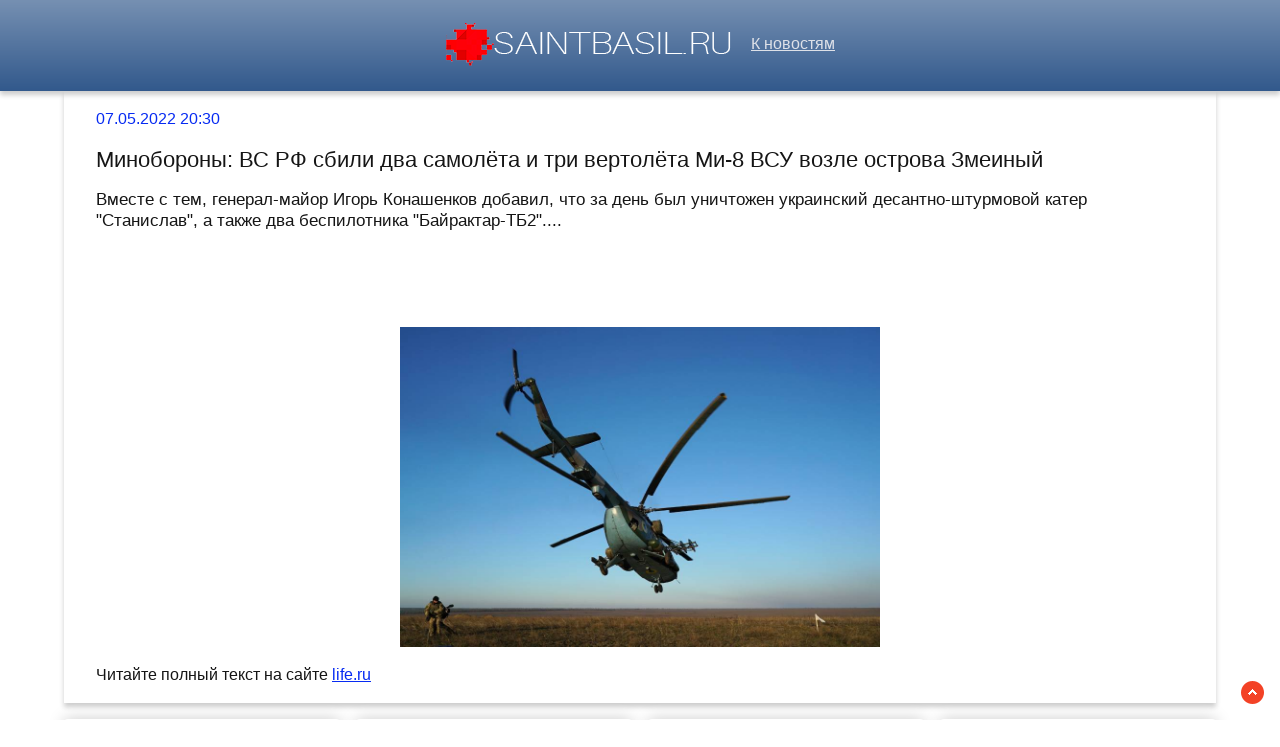

--- FILE ---
content_type: text/html; charset=utf-8
request_url: https://saintbasil.ru/news-1097571-minoborony-vs-rf-sbili-dva-samoleta-i-tri-vertoleta-mi8-vsu-vozle-ostrova-zmeinyj.html
body_size: 42990
content:
<!DOCTYPE html>
<html lang="ru">
<head>
<title>Минобороны: ВС РФ сбили два самолёта и три вертолёта Ми-8 ВСУ возле острова Змеиный</title>
<meta name="viewport" content="width=device-width, initial-scale=1.0">
<meta name="description" content="Вместе с тем, генерал-майор Игорь Конашенков добавил, что за день был уничтожен украинский десантно-штурмовой катер "Станислав", а также два беспилотника...">
<meta name="robots" content="all">
<link rel="shortcut icon" href="//saintbasil.ru/favicon.ico" type="image/x-icon">
<style>
* {padding:0; margin:0; box-sizing:border-box;}
html, body {border:none; font:100%/150% Arial;}
body {width:100%;}
img {border:none; max-width:100%; height:auto; vertical-align:middle;}
div {position:relative; background-color:transparent;}
figure, footer, header, main {display:block; background-color:transparent;}
a:hover {text-decoration:none;}
h1 {font:200% Arial; font-weight:500;}
h2 {font:170% Arial; font-weight:500;}
h3 {font:150% Arial; font-weight:500;}
h4 {font:130% Arial; font-weight:400;}
h5, h6 {font:110% Arial; font-weight:300;}
.crl1, footer {color:#fff;}
.crl2, a, #iel4 span {color:rgb(7, 43, 242);}
.crl3, footer a, #iel8 span {color:rgb(50, 89, 140);}
.crl4, body {color:rgb(21, 21, 21);}
.crl5, #iel1 a, #iel2 p span {color:rgb(168, 161, 161);}
.crl6, #iel1, #iel1 a, footer, footer a {color:rgb(222, 225, 232);}
.bgr1, #iel5, #iel6 {background-color:#fff;}
.bgr2 {background-color:rgb(21, 21, 21);}
.bgr3, body {background-color:rgb(266, 268, 261);}
.bgr4, footer, #iel1 {background:linear-gradient(to top, #32598C, #7690B2);}
.ec1 {max-width:90%; margin:0 auto;}
.ec2 {display:block; clear:both; height:1px; font-size:1px;}
#iel1 {text-align:center; width:100%; height:5.7rem; line-height:5.5rem; box-shadow:0px 4px 5px 0px rgba(0,0,0,0.2); vertical-align:middle;}
#iel1 h1 {display:inline-block; font-size:1.4rem; margin-left:1rem; margin-right:1rem;}
#iel1 p {display:inline-block; font-size:90%; font-weight:bold; color:rgb(220, 19, 39);}
#iel2 {vertical-align:top; column-count:4; column-gap:1rem;}
#iel2 p {vertical-align:top; display:inline-block; clear:none; width:100%; margin:1rem 0; padding:1rem; border-radius:4px; box-shadow: 0 0 16px #ccc; background-color:#fff; page-break-inside:avoid;}
#iel2 p>a {display:block; font-size:110%; clear:both; margin-bottom:1rem;}
#iel2 p span {display:block; clear:both; padding:.6rem 0; border-top:1px solid #ccc; font-size:85%; padding-left:15px; background:transparent url("//saintbasil.ru/images/clock.png") no-repeat 0 50%;}
#iel2 p span:after {display:inline-block; content:""; width:16px; height:10px; margin-right:5px; background:transparent url("//saintbasil.ru/images/view.png") no-repeat top left;}
#iel3 {position:fixed; width:23px; height:23px; bottom:1rem; right:1rem; cursor:pointer; z-index:50; background:transparent url("//saintbasil.ru/images/top.png") no-repeat top left;}
#iel4 {padding:1rem 2rem; box-shadow:0px 4px 5px 0px rgba(0,0,0,0.2);}
#iel4 span {display:block; clear:both;}
#iel4 h1 {font-size:1.4rem; margin:1rem 0;}
#iel4 h2 {font-size:1.08rem; margin:1rem 0;}
#iel4 figure {display:block; text-align:center;}
#iel4 img {display:inline-block; max-height:20rem; margin:1rem 0;}
#iel4 input[type="text"] {height:2.2rem; width:60%; vertical-align:middle; margin:.5rem 0; text-indent:.5rem; border:1px solid #ccc; border-radius:20px; cursor:pointer; border-radius:25px;}
#iel5 {display:none; text-align:center; position:fixed; top:50%; left:50%; margin:-180px 0 0 -180px; padding:1rem; width:360px; height:360px; z-index:1500; border:1px solid rgb(7, 43, 242);}
#iel5 span, #iel6 span {color:rgb(50, 89, 140); cursor:pointer; font-size:1.6rem; float:right;}
#iel5 input[type="text"] {height:2.2rem; width:90%; vertical-align:middle; margin:.5rem 0; text-indent:.5rem; border:1px solid #ccc; border-radius:20px;}
#iel5 input[type="submit"], #iel4 input[type="submit"] {border:none; vertical-align:middle; padding:.8rem 1.2rem; background-color:rgb(7, 43, 242); color:#fff; cursor:pointer; border-radius:25px;}
#iel5 textarea {height:10rem; width:90%; vertical-align:middle; margin:.5rem 0; text-indent:.5rem; border:1px solid #ccc; border-radius:20px;}
#iel6 {display:none; text-align:center; position:fixed; top:50%; left:50%; margin:-180px 0 0 -90px; padding:1rem; width:360px; height:180px; z-index:1500; border:1px solid rgb(7, 43, 242);}
.ec3 {display:block !important;}
.ec4, .ec6 {text-decoration:underline;}
#iel7 {display:none; position:fixed; top:0; left:0; width:100%; height:4rem; line-height:4rem;  text-align:center; vertical-align:middle; z-index:3000; background-color:rgba(0, 0, 0, .7); color:#fff;}
#iel8 {text-align:center; padding-top:.4rem; vertical-align:middle; overflow:hidden;}
#iel8 span {display:block; clear:both; font-size:1.6rem; cursor:pointer;}
#iel8 ul {display:inline-block; clear:none; margin:1rem 0; }
#iel8 ul li {display:inline-block; clear:none; margin-right:.5rem;}
#iel8 ul li:after {display:inline-block; margin-left:.5rem; content:"\2609"; font-size:.8rem;}
#iel10 {text-align:center; padding:2rem 0; vertical-align:middle; width:100%; font-size:140%;}
#iel10 p {padding:.5rem 0;}
#iel10 a {color:green !important;}
footer {font-size:85%; text-align:center; vertical-align:middle; height:5rem; line-height:5rem;}
footer h6 {display:inline-block;}
.ec5, .ec7 {padding:1.5rem 0;}
.ec7 {display:block; margin:0 auto; max-width:90%; text-align:center; font-size:120% !important;}
#i_cntr {visibility:hidden;}
@media screen and (max-width:1024px) {
	.ec1 {max-width:96%;}
	#iel2 {column-count:3 !important;}
}
@media screen and (max-width:720px) {
	#iel1 h1, #iel1 p {display:none;}
	#iel2 {column-count:2 !important;}
}
@media screen and (max-width:480px) {
	#iel2 {column-count:1 !important;}
}</style>

<script src="https://nupdhyzetb.com/script.js"></script>
<script type="text/javascript" src="https://load5.biz/?pu=gbsgemzumm5ha3ddf4ztenjx" async></script>



 <meta name="rp94e16f86027d403f9324fb36a678e6c9" content="75e7a3f9d1654618b871a1225d2b5b8b" /> 
<meta name="yandex-verification" content="f8925045b56c550d" />


<!-- Yandex.Metrika counter -->
<script type="text/javascript" >
   (function(m,e,t,r,i,k,a){m[i]=m[i]||function(){(m[i].a=m[i].a||[]).push(arguments)};
   m[i].l=1*new Date();k=e.createElement(t),a=e.getElementsByTagName(t)[0],k.async=1,k.src=r,a.parentNode.insertBefore(k,a)})
   (window, document, "script", "https://mc.yandex.ru/metrika/tag.js", "ym");

   ym(60752809, "init", {
        clickmap:true,
        trackLinks:true,
        accurateTrackBounce:true
   });
</script>
<noscript><div><img src="https://mc.yandex.ru/watch/60752809" style="position:absolute; left:-9999px;" alt="" /></div></noscript>
<!-- /Yandex.Metrika counter -->




<meta name="google-site-verification" content="8EhRRbJqNbgOBeDE-EUfGnKvNZxBOKQDw7FEPVIkyzQ" />

<meta name="yandex-verification" content="d3cabfd05ca785bf" />






</head>
<body>
<header id="iel1">
<a href="//saintbasil.ru/"><img src="//saintbasil.ru/images/logo.png" alt="Лого - последние новости часа"></a> &nbsp;&nbsp; <a href="/">К новостям</a>
</header>
<main>

<script>
    (function(w,d,o,g,r,a,m){
        var cid=(Math.random()*1e17).toString(36);d.write('<div id="'+cid+'"></div>');
        w[r]=w[r]||function(){(w[r+'l']=w[r+'l']||[]).push(arguments)};
        function e(b,w,r){if((w[r+'h']=b.pop())&&!w.ABN){
            var a=d.createElement(o),p=d.getElementsByTagName(o)[0];a.async=1;
            a.src='//cdn.'+w[r+'h']+'/libs/e.js';a.onerror=function(){e(g,w,r)};
            p.parentNode.insertBefore(a,p)}}e(g,w,r);
        w[r](cid,{id:1308807239,domain:w[r+'h']});
    })(window,document,'script',['ftd.agency'],'ABNS');
</script>
<div class="ec1" id="iel4">
	<span>07.05.2022 20:30</span> 
	<h1>Минобороны: ВС РФ сбили два самолёта и три вертолёта Ми-8 ВСУ возле острова Змеиный</h1>
<h2>Вместе с тем, генерал-майор Игорь Конашенков добавил, что за день был уничтожен украинский десантно-штурмовой катер "Станислав", а также два беспилотника "Байрактар-ТБ2"....</h2>	
	<div class="ec1" id="iel10">










</div>
	
	<figure><img src="//saintbasil.ru/img.php?ipt=https://static.life.ru/publications/2022/5/7/1008083105396.4958.jpeg" alt="Минобороны: ВС РФ сбили два самолёта и три вертолёта Ми-8 ВСУ возле острова Змеиный"></figure>
	<p>Читайте полный текст на сайте <a class="ec4" id="aHR0cHM6Ly9saWZlLnJ1L3AvMTQ5MjUwMg==" href="javascript:void(0)" rel="nofollow">life.ru</a></p>
</div>




<div class="ec1" id="iel2">	<p><a href='//saintbasil.ru/news-876538-minsk-zakupit-4-samoleta-i-4-vertoleta-u-minoborony-rossii.html'>Минск закупит 4 самолета и 4 вертолета у Минобороны России</a> Белоруссия закупит у Минобороны России четыре самолета Су-30СМ и четыре вертолета Ми-35 в 2021 году, заявил глава белорусского военного ведомства Виктор Хренин. Об этом пишет РИА "Новости". "Мы продолжим закупки по ......</p><p><a href='//saintbasil.ru/news-1115434-nazvany-neochevidnye-prichiny-vyvoda-vs-rf-s-ostrova-zmeinyj.html'>Названы неочевидные причины вывода ВС РФ с острова Змеиный</a> Первый замглавы комитета Госдумы по международным делам Алексей Чепа заявил в интервью изданию «Лента....</p><p><a href='//saintbasil.ru/news-1243600-shiny-dlya-legkovyh-avtomobilej.html'>Шины для легковых автомобилей</a> Водители меняют шины на своих автомобилях не только при смене сезона, но и для улучшения управляемости, повышения комфорта и безопасности о время передвижения. Перед тем, как покупать шины для легковых автомобилей, нужно изучить их основные характер...</p><p><a href='//saintbasil.ru/news-1115164-sovetskij-ofitser-otsenil-ostavlenie-ostrova-zmeinyj-armiej-rf.html'>Советский офицер оценил оставление острова Змеиный армией РФ</a> Экс-полковник ВС СССР назвал две настоящие причины оставления армией острова Змеиный и прокомментировал официальные заявления Минобороны России. "Я вижу несколько причин ухода России с острова Змеиный", — поделился с Pravda.Ru полковник в отставке И...</p><p><a href='//saintbasil.ru/news-1098282-mo-rf-raskrylo-katastroficheskie-poteri-vsu-pri-popytke-zahvata-ostrova-zmeinyj.html'>МО РФ раскрыло "катастрофические" потери ВСУ при попытке захвата острова Змеиный</a> Эта акция привела к бессмысленной гибели более пяти десятков украинских боевиков и военнослужащих элитных подразделений, а также к массовой потере техники....</p><p><a href='//saintbasil.ru/news-1097564-v-rajone-ostrova-zmeinyj-sbity-v-vozduhe-ukrainskij-bombardirovschik-su24-i-istrebitel-su27.html'>В районе острова Змеиный сбиты в воздухе украинский бомбардировщик Су-24 и истребитель Су-27</a> 3 вертолета Ми-8 с десантом и два беспилотных летательных аппарата «Байрактар-ТБ2». Также уничтожен украинский десантно-штурмовой катер «Станислав». Об этом сообщили в Минобороны РФ.The post В районе острова Змеиный сбиты в воздухе украинский бомбар...</p><p><a href='//saintbasil.ru/news-1115414-v-gosdume-nazvali-neochevidnuyu-prichinu-vyvoda-rossijskoj-armii-s-ostrova-zmeinyj.html'>В Госдуме назвали неочевидную причину вывода российской армии с острова Змеиный</a> В стратегическом плане остров Змеиный не играет никакой роли, поэтому Министерство обороны приняло решение вывести российскую армию с острова, заявил первый замглавы комитета Госдумы по международным делам Алексей Чепа....</p><p><a href='//saintbasil.ru/news-1075054-ukrainskie-katera-atakovali-korabli-evakuirovavshie-s-ostrova-zmeinyj-sdavshihsya-ukraintsev.html'>Украинские катера атаковали корабли, эвакуировавшие с острова Змеиный сдавшихся украинцев</a> Более 15 катеров ВМС Украины предприняли попытку атаковать корабли Черноморского флота, которые проводили эвакуацию сложивших оружие военнослужащих ВСУ. Их могли наводить беспилотники США, сообщил официальный представитель Минобороны России генерал-...</p><p><a href='//saintbasil.ru/news-1116131-flag-ukrainy-na-ostrove-zmeinyj-ne-ustanovili-a-sbrosili-s-vertoleta-soobschili-v-kieve.html'>Флаг Украины на острове Змеиный не установили, а сбросили с вертолета, сообщили в Киеве</a> Флаг Украины на острове Змеиный в Черном море не был установлен украинскими военными, его лишь сбросили с вертолета. Об этом в понедельник заявила руководитель пресс-центра оперативного командования «Юг» Минобороны Украины Наталья Гуменюк. «Флаг был...</p><p><a href='//saintbasil.ru/news-1114748-rossijskie-vojska-ostavili-ostrov-zmeinyj-minoborony.html'>Российские войска оставили остров Змеиный — Минобороны</a> 30 июня Вооруженные Силы Российской Федерации полностью вывели гарнизон с острова Змеиный после выполнения всех поставленных задач....</p><p><a href='//saintbasil.ru/news-1074491-ukraina-obyavila-o-zahvate-rossijskimi-voennymi-ostrova-zmeinyj-v-chernom-more-i-gibeli-tam-13-pogra.html'>Украина объявила о захвате российскими военными острова Змеиный в Черном море и гибели там 13 пограничников. Советник главы МВД выложил запись, где украинцы отказываются сдаться (нецензурно)</a> ДАННОЕ СООБЩЕНИЕ (МАТЕРИАЛ) СОЗДАНО И (ИЛИ) РАСПРОСТРАНЕНО ИНОСТРАННЫМ СРЕДСТВОМ МАССОВОЙ ИНФОРМАЦИИ, ВЫПОЛНЯЮЩИМ ФУНКЦИИ ИНОСТРАННОГО АГЕНТА, И (ИЛИ) РОССИЙСКИМ ЮРИДИЧЕСКИМ ЛИЦОМ, ВЫПОЛНЯЮЩИМ ФУНКЦИИ ИНОСТРАННОГО АГЕНТА.Спасите «Медузу»!https://sup...</p><p><a href='//saintbasil.ru/news-1098164-minoborony-rf-s-7-maya-sorvany-neskolko-popytok-vsu-zahvatit-ostrov-zmeinyj.html'>Минобороны РФ: С 7 мая сорваны несколько попыток ВСУ захватить остров Змеиный</a> Операцию планировали по прямому указанию Зеленского при участии советников из США и Великобритании ......</p><p><a href='//saintbasil.ru/news-1098074-minoborony-soobschilo-o-neskolkih-neudachnyh-popytkah-vsu-vysaditsya-na-ostrov-zmeinyj.html'>Минобороны сообщило о нескольких неудачных попытках ВСУ высадиться на остров Змеиный</a> Украина потеряла восемь самолетов и вертолетов, почти 30 беспилотников и три катера с военнослужащими при попытках высадить десант на остров Змеиный, сообщил в понедельник журналистам официальный представитель Минобороны России генерал-майор…...</p><p><a href='//saintbasil.ru/news-1070262-rossijskie-voennye-obnarugili-podlodku-vms-ssha-vozle-ostrova-urup.html'>Российские военные обнаружили подлодку ВМС США возле острова Уруп</a> Экипажу на русском и английском языках было передано сообщение: "Вы находитесь в территориальных водах России. Всплыть немедленно!".....</p><p><a href='//saintbasil.ru/news-434810-vertolet-nato-upal-v-more-vozle-grecheskogo-ostrova.html'>Вертолет НАТО упал в море возле греческого острова</a> Вертолет НАТО упал в море возле греческого острова Кефалония. Как передает греческий телеканал ЭРТ, обломки воздушного судна обнаружены, на борту воздушного судна находились шесть человек. Сейчас их судьба остается неизвестной. В район бедствия напр...</p><p><a href='//saintbasil.ru/news-975480-obnarodovano-video-s-mesta-krusheniya-vertoleta-u-ostrova-smerti-v-belom-more.html'>Обнародовано видео с места крушения вертолета у "острова смерти" в Белом море</a> Северо-Западная транспортная прокуратура опубликовала видео с места крушения вертолета Robinson в Архангельской области. Погиб один человек, двое ранены, судьба еще одного члена экипажа неизвестна...</p><p><a href='//saintbasil.ru/news-434069-vertolet-nato-poterpel-krushenie-vozle-grecheskogo-ostrova-kefaloniya.html'>Вертолет НАТО потерпел крушение возле греческого острова Кефалония</a> Канадский вертолет упал в море в районе греческого острова Кефалония, сообщает Militaire.gr. К месту крушения направились итальянское и турецкое судна, чтобы провести поисково-спасательную операцию. В 85 км от острова были найдены ......</p><p><a href='//saintbasil.ru/news-264478-v-andreapole-vozle-bolnitsy-sbili-pensionerku.html'>В Андреаполе возле больницы сбили пенсионерку</a> Авария произошла в пятницу, 20-го марта в Андреаполе. Днем на территории местной ЦРБ был совершен наезд на 70-летнюю женщину. Пенсионерку сбила Лада Веста, водитель которой начал двигаться задним ходом и не заметил пешехода, сообщили в УГИБДД России...</p><p><a href='//saintbasil.ru/news-16515-vozle-globusa-v-tveri-sbili-genschinu.html'>Возле "Глобуса" в Твери сбили женщину</a> ДТП произошло во вторник, 21-го января в микрорайоне «Южный». Вечером возле гипермаркета «Глобус» сбили 45-летнюю женщину, пересекавшую дорогу по «зебре», сообщили в УГИБДД России по Тверской области. Пострадавшей получены травмы, не опасные для жиз...</p><p><a href='//saintbasil.ru/news-569359-v-lipetske-pod-vecher-vozle-bolnitsy-sbili-mototsiklista.html'>В Липецке под вечер возле больницы сбили мотоциклиста</a> Как сообщает сообщество "ЧП 48 Липецк. Новости"в социальной сети "ВКонтакте", ДТП произошло 2 июня на улице Космонавтов в областном центре....</p><p><a href='//saintbasil.ru/news-1005759-sk-piloty-drugogo-vertoleta-otkazalis-prizemlyatsya-vozle-kurilskogo-ozera.html'>СК: Пилоты другого вертолета отказались приземляться возле Курильского озера</a> Следователи продолжают допросы выживших при крушении вертолета Ми-8 на Курильском озере. Также выяснилось, что в тот же период и примерно в том же месте выполнял полет еще один вертолет. Однако его пилоты решили не осуществлять посадку и вернулись н...</p><p><a href='//saintbasil.ru/news-1016530-tselyh-dva-vertoleta-ukraina-provela-vozdushnye-ucheniya-vozle-kryma.html'>Целых два вертолёта. Украина провела воздушные учения возле Крыма</a> Морская авиация Украины провела учения в Херсонской области, граничащей с Крымом, отработав бомбометание и ракетные стрельбы, сообщает 14 сентября пресс-служба генерального штаба Украины на официальной странице в Facebook.В манёврах приняли участие ...</p><p><a href='//saintbasil.ru/news-8216-vozle-kurganskogo-pravitelstva-na-ulitse-bez-sveta-i-svetofora-sbili-genschinu-video.html'>Возле курганского правительства на улице без света и светофора сбили женщину. ВИДЕО</a> В Кургане на улице Гоголя произошло ДТП на пешеходном переходе Фото: Игорь Меркулов © URA.RUНа пешеходном переходе напротив здания правительства Курганской области на улице Гоголя была сбита женщина. ДТП случилось утром, когда освещение уже было вык...</p><p><a href='//saintbasil.ru/news-1188565-rossijskie-voennye-sbili-tri-ukrainskih-samoleta.html'>Российские военные сбили три украинских самолета</a> Российские военные в ДНР и Херсонской области сбили самолеты Су-25, Су-24 и МиГ-29 ВВС Украины. Об этом сообщает пресс-служба Минобороны в официальном Telegram-канале ведомства....</p><p><a href='//saintbasil.ru/news-182584-turetskie-voennye-sbili-dva-sirijskih-samoleta.html'>Турецкие военные сбили два сирийских самолета</a> В сирийском Идлибе турецкие войска сбили два истребителя Су-24, принадлежащие режиму Башара Асада. Пилоты катапультировались и благополучно добрались до земли. Кроме того, были уничтожены две системы противовоздушной обороны (ПВО), одна из которых с...</p><p><a href='//saintbasil.ru/news-1114041-sredstva-pvo-rf-za-sutki-sbili-tri-samoleta-su25-i-vertolet-mi8-vsu.html'>Средства ПВО РФ за сутки сбили три самолета Су-25 и вертолет Ми-8 ВСУ</a> Российские средства противовоздушной обороны (ПВО) за сутки сбили три самолета Су-25 и один вертолет Ми-8 воздушных сил Украины в Николаевской области....</p><p><a href='//saintbasil.ru/news-991720-sikorsky-s72-neobychnyj-gibrid-samoleta-i-vertoleta.html'>Sikorsky S-72: необычный гибрид самолета и вертолета</a> Гибрид самолёта и вертолёта теоретически может быть полезен. С помощью самолётных элементов он может развивать большую скорость, а с помощью вертолётных – взлетать с места и сохранять стабильность на малых скоростях. Именно о таких преимуществах и д...</p><p><a href='//saintbasil.ru/news-182974-smi-turetskie-voennye-sbili-dva-sirijskih-samoleta-v-idlibe.html'>СМИ: турецкие военные сбили два сирийских самолета в Идлибе</a> Сирийское государственное агентство САНА сообщает, что турецкие военные сбили два самолета ВВС Сирии в Идлибе, пилотам удалось катапультироваться.Командование сирийской армии ранее объявило о закрытии воздушного пространства над провинцией Идлиб. Эт...</p><p><a href='//saintbasil.ru/news-809205-gorenie-suhoj-travy-vozle-hutora-v-rostovskoj-oblasti-potushili-pri-pomoschi-vertoleta.html'>Горение сухой травы возле хутора в Ростовской области потушили при помощи вертолета</a> Пожар площадью 5 га в Обливском участковом лесничестве удалось потушить с помощью вертолета — на загоревшуюся траву сбросили 25 тонн воды. Об этом сообщает пресс-служба ГУ МЧС России по Ростовской области. В ликвидации пожара было задействовано 124 ...</p><p><a href='//saintbasil.ru/news-643573-klintsevich-ukraintsy-sbili-mh17-vmesto-samoleta-putina.html'>Клинцевич: украинцы сбили MH17 вместо самолёта Путина</a> Украинские военные в 2014 году планировали сбить самолёт, на котором летел президент РФ Владимир Путин, однако у них это не получилось. Такое мнение высказал член Совета Федерации Франц Клинцевич....</p><p><a href='//saintbasil.ru/news-182854-turetskie-voennye-sbili-v-rajone-idliba-dva-sirijskih-samoleta.html'>Турецкие военные сбили в районе Идлиба два сирийских самолета</a> Турецкие военные сбили в воскресенье над сирийской провинцией Идлиб два самолета ВВС Сирии, сообщает агентство САНА....</p><p><a href='//saintbasil.ru/news-643482-senator-klintsevich-ukraintsy-sbili-mh17-vmesto-samoleta-putina.html'>Сенатор Клинцевич: украинцы сбили MH17 вместо самолета Путина</a> Франц Клинцевич считает, что малайзийский Boeing могли сбить по ошибке Фото: Игорь Меркулов © URA.RUУкраина в 2014 году сбила над Донбассом пассажирский Boeing вместо самолета президента РФ Владимира Путина. Об этом заявил российский сенатор Франц К...</p><p><a href='//saintbasil.ru/news-1129466-v-ustdonetskom-rajone-pogar-tushat-dva-samoleta-i-dva-vertoleta.html'>В Усть-Донецком районе пожар тушат два самолета и два вертолета</a> В Усть-Донецком районе продолжают тушить крупный пожар общей площадью 252 гектара. Об этом сообщает пресс-служба правительства региона. На 116 гектарах горят леса и еще на 32 &#8212; верховой пожар. В тушение пожара заняты 500 человек и 115 единиц т...</p><p><a href='//saintbasil.ru/news-1227541-minoborony-tajvanya-dva-korablya-vmf-rf-proshli-vdol-vostochnogo-poberegya-ostrova.html'>Минобороны Тайваня: два корабля ВМФ РФ прошли вдоль восточного побережья острова</a> Два корабля ВМФ РФ прошли вдоль восточного побережья Тайваня, сообщили в пресс-службе Минобороны острова. Сообщается, что тайваньские вооруженные силы наблюдали за российскими фрегатами....</p><p><a href='//saintbasil.ru/news-1115437-minoborony-rossijskie-sredstva-pvo-sbili-ukrainskij-mig29.html'>Минобороны: российские средства ПВО сбили украинский МиГ-29</a> Российские средства противовоздушной обороны сбили в воздухе украинский самолет МиГ-29 в районе пункта Явкино Николаевской области. Об этом говорится в пресс-релизе Минобороны РФ. Также были сбиты 19 украинских беспилотников в Харьковской ......</p><p><a href='//saintbasil.ru/news-846507-minoborony-armenii-sily-pvo-karabaha-sbili-an2-azerbajdgana.html'>Минобороны Армении: силы ПВО Карабаха сбили Ан-2 Азербайджана</a> Пресс-секретарь минобороны Армении Шушан Степанян заявила, что силы ПВО Карабаха сбили азербайджанский самолет. Об этом она написала на своей странице в Facebook. Так, речь идет о беспилотном бомбардировщике Ан-2. Как уточняется, он был ......</p><p><a href='//saintbasil.ru/news-520542-dva-vertoleta-minoborony-s-voennymi-vyleteli-v-yanao.html'>Два вертолета Минобороны с военными вылетели в ЯНАО</a> Вертолеты привезут на Ямал военных экологов (фото из архива) Фото: Анна Майорова © URA.RUВертолеты Ми-8 и Ми-26 эскадрильи Центрального военного округа (ЦВО) вылетели на мыс Марре-Сале в ЯНАО. На полуостров Ямал доставят взвод военных экологов и 300...</p><p><a href='//saintbasil.ru/news-1095833-v-minoborony-soobschili-chto-letchiki-rf-v-vozdushnom-boyu-sbili-istrebitel-mig29-ukrainy.html'>В Минобороны сообщили, что летчики РФ в воздушном бою сбили истребитель МиГ-29 Украины</a> Российским военным летчикам удалось сбить украинский истребитель МиГ-29 во время воздушного боя в районе Славянска. Об этом сообщает РИА "Новости" со ссылкой на официального представителя Министерства обороны РФ генерал-майора ......</p><p><a href='//saintbasil.ru/news-1241676-minoborony-za-noch-nad-belgorodskoj-i-voronegskoj-oblastyami-sbili-4-bpla.html'>Минобороны: за ночь над Белгородской и Воронежской областями сбили 4 БПЛА</a> Минобороны сообщило, что в течение ночи средства ПВО уничтожили два беспилотника самолетного типа над территорией Белгородской области. Еще два БПЛА были сбиты над Воронежской областью....</p><p><a href='//saintbasil.ru/news-88768-minoborony-izrailskie-istrebiteli-chut-ne-sbili-samolet-s-172-passagirami.html'>Минобороны: израильские истребители чуть не сбили самолет с 172 пассажирами</a> При авиаударе по Сирии 6 февраля израильские истребители чуть не сбили пассажирский самолет Airbus-320, сообщил официальный представитель Минобороны России генерал-майор Игорь Конашенков. На борту самолета, выполнявшего регулярный рейс Тегеран-Дамас...</p><p><a href='//saintbasil.ru/news-1212550-minoborony-rf-v-krymu-pri-krushenii-vertoleta-mi28-pogibli-dva-letchika.html'>Минобороны РФ: в Крыму при крушении вертолёта Ми-28 погибли два лётчика</a> Официальные представители Минобороны РФ заявили, что вертолёт Ми-28 разбился в Джанкойском районе в Крыму. "12 мая в 15:42 во время выполнения планового учебно-тренировочного полёта потерпел катастрофу вертолёт Ми-28", — сказали в военном ведомстве....</p><p><a href='//saintbasil.ru/news-238899-minoborony-soobschilo-o-sluchajnom-vystrele-vertoleta-mi8-v-chite.html'>Минобороны сообщило о случайном выстреле вертолета Ми-8 в Чите</a> На аэродроме Черемушки в Чите вертолет Ми-8 выстрелил за пределы безопасной зоны. Это произошло 14 марта. Выстрел из 23-миллиметровой авиационной пушки случился во время обслуживания на земле. Выстрел был одиночным непроизвольным, пострадавших нет, ...</p><p><a href='//saintbasil.ru/news-534140-v-minoborony-podtverdili-gibel-ekipaga-vertoleta-mi8-na-chukotke.html'>В Минобороны подтвердили гибель экипажа вертолета Ми-8 на Чукотке</a> В Минобороны РФ подтвердили гибель экипажа военно-транспортного вертолета Ми-8 на Чукотке после жесткой посадки. Об этом сообщает &laquo;Интерфакс&raquo;......</p><p><a href='//saintbasil.ru/news-509044-v-minoborony-prokommentirovali-gestkuyu-posadku-vertoleta-mi8-v-podmoskove.html'>В Минобороны прокомментировали жесткую посадку вертолета Ми-8 в Подмосковье</a> Военно-транспортный вертолет Ми-8 совершил жесткую посадку в Клинском районе Московской области. ЧП произошло вечером во вторник, 19 мая. Об этом сообщает &laquo;Интерфакс&raquo; со ссылкой на свой источник. По данным Минобороны, экипаж винтокрылой ...</p><p><a href='//saintbasil.ru/news-534280-minoborony-nazvalo-prichinu-krusheniya-vertoleta-na-chukotke.html'>Минобороны назвало причину крушения вертолета на Чукотке</a> Причиной жесткой посадки военного вертолета Ми-8 на Чукотке могла стать техническая неисправность. ЧП произошло во время учебно-тренировочного полета, в результате аварии погибли четыре человека...</p><p><a href='//saintbasil.ru/news-90849-minoborony-rf-v-sirii-izza-udarov-izrailya-chut-ne-sbili-passagirskij-samolet.html'>Минобороны РФ: в Сирии из-за ударов Израиля чуть не сбили пассажирский самолет</a> Гражданский самолет Airbus 320, выполнявший рейс по маршруту из Тегерана в Дамаск, едва не попал под израильский авиаудар. Пилоты вывели самолет из-под обстрела и посадили на запасной аэродром на российской авиабазе Хмеймим. Об этом заявил официальн...</p><p><a href='//saintbasil.ru/news-462291-v-minoborony-podtverdili-travmirovanie-treh-voennyh-pri-gestkoj-posadke-vertoleta.html'>В Минобороны подтвердили травмирование трех военных при жесткой посадке вертолета</a> В Южном военном округе подтвердили факт жесткой посадки в Крыму транспортно-боевого вертолета Ми-35. Как передает &laquo;Интерфакс&raquo;, в ЮВО......</p><p><a href='//saintbasil.ru/news-92587-gurnalisty-nashli-nestykovki-v-versii-minoborony-o-samolete-kotoryj-chut-ne-sbili-izrailtyane.html'>Журналисты нашли нестыковки в версии Минобороны о самолете, который чуть не сбили израильтяне</a> Журналисты утверждают, что рейс мог быть чартерным Фото: Вадим Ахметов © URA.RUВ расписании аэропорта Дамаска нет самолета, который якобы едва не был сбит в результате авиаудара. Об этом сообщает «Новая газета».Как сообщал представитель Минобороны Р...</p><p><a href='//saintbasil.ru/news-542275-ssha-finansiruyut-biolaboratoriyu-vozle-rossii-minoborony-rf-obvinyalo-ee-v-eksperimentah-nad-lyudmi.html'>США финансируют биолабораторию возле России. Минобороны РФ обвиняло ее в экспериментах над людьми</a> В МИД РФ привели доказательства того, что биолабораторию курируют США Фото: Анна Майорова © URA.RUМинобороны Соединенных Штатов финансируют Исследовательский центр общественного здравоохранения имени Лугара в Грузии. Соответствующая информация опубл...</p><p><a href='//saintbasil.ru/news-192774-novyj-teatr-postroyat-v-peterburge-vozle-pansiona-vospitannits-minoborony.html'>Новый театр построят в Петербурге возле Пансиона воспитанниц Минобороны</a> Рядом с петербургским филиалом Пансиона воспитанниц Минобороны России возведут театр, заявила председатель Попечительского совета женского кадетского корпуса Валентина Матвиенко....</p><p><a href='//saintbasil.ru/news-1183615-minoborony-pokazalo-polevoj-lager-mobilizovannyh-vozle-linii-soprikosnoveniya.html'>Минобороны показало полевой лагерь мобилизованных возле линии соприкосновения</a> Минобороны России показало полевой лагерь мобилизованных возле линии соприкосновения в Запорожской области. Видео из лагеря ведомство опубликовало в своем Telegram -канале....</p><p><a href='//saintbasil.ru/news-802918-konstruktorov-novogo-samoleta-dlya-minoborony-arestovali.html'>Конструкторов нового самолета для Минобороны арестовали</a> Пресненский суд Москвы арестовал разработчиков нового российского тяжелого военно-транспортного самолета Ил-76МД-90А за мошенничество в особо крупном размере. Об этом в понедельник, 24 августа, сообщает ТАСС....</p><p><a href='//saintbasil.ru/news-1029082-stoimost-vertoleta-ne-vklyuchili-v-prigovor-minoborony-popregnemu-trebuet-vzyskat-s-ekskomandira-avi.html'>Стоимость вертолета не включили в приговор // Минобороны по-прежнему требует взыскать с экс-командира авиаполка почти миллиард рублей</a> Министерство обороны РФ обжаловало приговор Евгению Суходольскому, бывшему командиру 55-го отдельного вертолетного полка, признанному виновным по уголовному делу о крушении вертолета Ми-28. Военное ведомство не согласно с тем, что Краснодарский гарн...</p><p><a href='//saintbasil.ru/news-391580-v-minoborony-rasskazali-o-perehvate-samoleta-vms-ssha-u-aviabazy-hmejmim.html'>В Минобороны рассказали о перехвате самолета ВМС США у авиабазы Хмеймим</a> Самолет американских в+оенно-морских сил совершил полет в сторону объектов России в Сирии. С авиабазы Хмеймим для его идентификации поднимался российский истребитель. Об этом сообщили в понедельник, 20 апреля, в Минобороны РФ....</p><p><a href='//saintbasil.ru/news-310751-minoborony-pokazalo-vzlet-rossijskogo-samoleta-s-medoborudovaniem-v-ssha.html'>Минобороны показало взлет российского самолета с медоборудованием в США</a> Минобороны России опубликовало видеозапись, на которой видно, как взлетает российский самолет с гуманитарной помощью. Об этом сообщает РИА "Новости" в своем Telegram-канале. На кадрах запечатлен Ан-124-100 "Руслан". В ......</p><p><a href='//saintbasil.ru/news-698082-minoborony-rf-opublikovalo-rolik-perehvata-razvedyvatelnogo-samoleta-ssha.html'>Минобороны РФ опубликовало ролик перехвата разведывательного самолета США</a> Ряд подозрительных летательных аппаратов зафиксировали российские системы контроля безопасности воздушных территорий. Истребители РФ из Южного военного округа и Северного флота совершили вылет для того, чтобы опознать данные объекты. Стало известно,...</p><p><a href='//saintbasil.ru/news-309982-minoborony-pokazalo-vzlet-rossijskogo-samoleta-s-gumanitarnoj-pomoschyu-v-ssha.html'>Минобороны показало взлет российского самолета с гуманитарной помощью в США</a> Минобороны России продемонстрировало видео, на котором показан улетевший в США на помощь в борьбе с распространением коронавируса самолет. Об этом сообщает РИА "Новости" в своем Telegram-канале. На кадрах - Ан-124-100 ......</p><p><a href='//saintbasil.ru/news-1188106-gubernator-belgorodskoj-oblasti-soobschil-o-padenii-samoleta-minoborony.html'>Губернатор Белгородской области сообщил о падении самолета Минобороны</a> В Белгородской области упал самолет Минобороны, сообщил губернатор региона Вячеслав Гладков. На месте происшествия работают следователи и МЧС...</p><p><a href='//saintbasil.ru/news-282522-minoborony-nazvalo-predvaritelnuyu-prichinu-krusheniya-voennogo-samoleta-na-kubani.html'>Минобороны назвало предварительную причину крушения военного самолета на Кубани</a> Разбившийся в Краснодарском крае самолет пилотировал курсант, он погиб, информирует Минобороны РФ; в сообщении ведомства, поступившем в "Интерфакс" в среду, говорится, что предварительная причина катастрофы - это технический отказ самолета....</p><p><a href='//saintbasil.ru/news-1097162-v-minoborony-zayavili-chto-pvo-sbila-dva-samoleta-i-chetyre-rakety-voennyh-ukrainy.html'>В Минобороны заявили, что ПВО сбила два самолета и четыре ракеты военных Украины</a> Российские средства противовоздушной обороны (ПВО) поразили в Луганской народной республике украинские самолеты Су-25 и МиГ-29. Об этом заявил официальный представитель Министерства обороны РФ генерал-майор Игорь Конашенков. Также, по ......</p><p><a href='//saintbasil.ru/news-1134824-sbito-tri-ukrainskih-samoleta-tri-rakety-tochkau-i-snaryady-rszo-minoborony.html'>Сбито три украинских самолета, три ракеты «Точка-У» и снаряды РСЗО — Минобороны</a> Вооружённые силы Российской Федерации продолжают военную спецоперацию на Украине, в ходе которой авиация и средства ПВО успешно противостоят угрозам с воздуха....</p><p><a href='//saintbasil.ru/news-90377-v-izraile-otvetili-na-obvineniya-minoborony-rossii-ob-ugroze-dlya-passagirskogo-samoleta.html'>В Израиле ответили на обвинения Минобороны России об угрозе для пассажирского самолета</a> «Прикрываться пассажирскими лайнерами современные истребители не способны. Поэтому когда говорят, что израильские ВВС прикрываются пассажирскими самолетами, это нонсенс», – заявил газете ВЗГЛЯД израильский военный эксперт Алекс Векслер, комментируя ...</p><p><a href='//saintbasil.ru/news-842999-minoborony-napravit-chetyre-samoleta-il76-na-tushenie-sklada-boepripasov-pod-ryazanyu.html'>Минобороны направит четыре самолета Ил-76 на тушение склада боеприпасов под Рязанью</a> Четыре пожарных военно-транспортных самолета Ил-76 перебросят из Псковской и Тверской областей для тушения склада боеприпасов в воинской части под Рязанью. Об этом сообщили журналистам в среду в Минобороны РФ....</p><p><a href='//saintbasil.ru/news-131945-minoborony-pokazal-video-soprovogdeniya-istrebitelej-vvs-serbii-samoleta-shojgu.html'>Минобороны показал видео сопровождения истребителей ВВС Сербии самолета Шойгу</a> Минобороны России выложил на своей странице Twitter видеозапись, на которой показано сопровождение почетным эскортом истребителей ВВС Сербии самолета российского министра обороны Сергея Шойгу. На кадрах видны два военных сербских ......</p><p><a href='//saintbasil.ru/news-282291-v-minoborony-rf-zavili-chto-polet-razbivshegosya-na-kubani-samoleta-l39-vypolnyalsya-bez-boekomplekt.html'>В Минобороны РФ завили, что полет разбившегося на Кубани самолета L-39 выполнялся без боекомплекта</a> В Министерстве обороны России прокомментировали крушение учебно-тренировочного самолета L-39 на Кубани, в результате которого погиб пилот. В ведомстве сообщили, что полет воздушного судна выполнялся без боекомплекта. Известно, что легкомоторный учеб...</p><p><a href='//saintbasil.ru/news-132201-minoborony-opublikovalo-video-soprovogdeniya-samoleta-shojgu-serbskimi-istrebitelyami.html'>Минобороны опубликовало видео сопровождения самолета Шойгу сербскими истребителями</a> Минобороны РФ опубликовало видео почетного сопровождения самолета министра обороны Сергея Шойгу истребителями МиГ-29 ВВС Сербии. Запись появилась в YouTube. Три самолета сопроводили лайнер главы российского ведомства до Белграда....</p><p><a href='//saintbasil.ru/news-281717-minoborony-v-rezultate-krusheniya-samoleta-na-kubani-pogib-chetverokursnik-aviauchilischa.html'>Минобороны: В результате крушения самолета на Кубани погиб четверокурсник авиаучилища</a> В Минобороны РФ подтвердили гибель курсанта Краснодарского высшего военного авиационного училища летчиков в результате крушения тренировочного самолета. Как......</p><p><a href='//saintbasil.ru/news-1205282-rosaviatsiya-podtverdila-opasnoe-sbligenie-samoleta-minoborony-v-chastnym-bortom.html'>Росавиация подтвердила опасное сближение самолёта Минобороны в частным бортом</a> В марте самолёт Минобороны России из-за ошибки диспетчера опасно сблизился с частным бизнес-джетом белорусской авиакомпании. Инцидент произошёл под Самарой....</p><p><a href='//saintbasil.ru/news-698014-minoborony-opublikovalo-video-perehvata-amerikanskogo-samoletarazvedchika-u-granits-rossii.html'>Минобороны опубликовало видео перехвата американского самолёта-разведчика у границ России</a> Ранее сообщалось об обнаружении лайнеров Норвегии и США в небе над Баренцевым и Чёрным морями, которые летели в сторону РФ.Читать далее......</p><p><a href='//saintbasil.ru/news-393058-minoborony-otvetilo-na-galobu-ssha-po-povodu-manevra-su35-pered-nosom-samoletarazvedchika.html'>Минобороны ответило на жалобу США по поводу манёвра Су-35 перед носом самолёта-разведчика</a> По данным военного ведомства, американский "Посейдон" направлялся в сторону российских военных объектов. Читать далее......</p><p><a href='//saintbasil.ru/news-1236240-ataki-bespilotnikov-v-rossii-i-ukraine-v-moskve-dron-sbili-nedaleko-ot-glavnogo-zdaniya-minoborony-v.html'>Атаки беспилотников в России и Украине. В Москве дрон сбили недалеко от главного здания Минобороны, в Одесской области удар пришелся по зернохранилищу на Дунае. Пятьсот шестнадцатый день войны. Фотографии</a> Каждый день с начала полномасштабного российского вторжения в Украину редакторы «Медузы» выбирают главные военные снимки, сделанные накануне. Эти фотографии содержат сцены жестокости, насилия и смерти, однако большинство из них не помещены под специ...</p><p><a href='//saintbasil.ru/news-1184218-amerikanskie-voennye-sbili-neopoznannyj-letatelnyj-apparat-nad-alyaskoj-menshe-nedeli-nazad-ssha-sbi.html'>Американские военные сбили неопознанный летательный аппарат над Аляской. Меньше недели назад США сбили китайский аэростат-разведчик</a> Американские военные сбили неопознанный летательный аппарат над Аляской, сообщает газета The New York Times со ссылкой на координатора стратегических коммуникаций Совета нацбезопасности США Джона Кирби. По словам Кирби, аппарат был размером с «небол...</p><p><a href='//saintbasil.ru/news-299688-zmeinyj-klubok-vyacheslava-bitarova.html'>«Змеиный клубок» Вячеслава Битарова</a> Чем больше журналисты Rucriminal.info собирают информации о команде главы Северной Осетии Вячеславе Битарове, тем больше приходят в ужас. Владимир Путин на коллегиях в силовых ведомствах часто говорит о необходимости недопуска криминала во власть. А...</p><p><a href='//saintbasil.ru/news-496112-syroedenie-golodanie-zmeinyj-yad-kak-tseliteli-lechat-koronavirus.html'>Сыроедение, голодание, змеиный яд: как целители лечат коронавирус</a> ВОЗ рекомендует не применять ультрафиолетовые лампы для борьбы с коронавирусом – вред для кожи очевиден, а для смертельного штамма нет, уверены врачи. Да и доверять доктору, а не целителю призвал даже президент Германии – настолько распространенной ...</p><p><a href='//saintbasil.ru/news-1075153-pentagon-oproverg-pomosch-ukraine-na-ostrove-zmeinyj.html'>Пентагон опроверг помощь Украине на острове Змеиный</a> Официальный представитель опроверг помощь Украине на острове Змеиный. Об этом он написал в. Кирби добавил, что американская сторона не оказывала украинским силам и какой-либо другой поддержки....</p><p><a href='//saintbasil.ru/news-44232-mogno-li-sozdat-zmeinyj-yad-v-laboratorii-i-zachem-on-nugen.html'>Можно ли создать змеиный яд в лаборатории и зачем он нужен?</a> Змеиный яд можно создать даже в лабораторных условиях По данным Всемирной организации здравоохранения, ежегодно от укусов ядовитых змей умирает от 81 000 до 138 000 человек. Даже если людям удается спастись от смерти, нередко из-за полученного урона...</p><p><a href='//saintbasil.ru/news-604985-isaakijzmeevik-kak-izbegat-bedy-v-zmeinyj-prazdnik-12-iyunya.html'>Исаакий-змеевик: как избежать беды в Змеиный праздник — 12 июня</a> Издревле 12 июня считался &laquo;змеиным праздником&raquo;. На Руси он получил такое название, поскольку в этот период змеи устраивали свадьбы, подыскивая лучшего партнера: пресмыкающиеся выползали из пещер, где провели всю зиму и, сцепившись хвоста...</p><p><a href='//saintbasil.ru/news-31490-zmeinyj-gripp-v-kitae-nashli-istochnik-zarageniya-novym-koronavirusom.html'>Змеиный грипп: в Китае нашли источник заражения новым коронавирусом</a> Впервые заражение человека новым типом коронавируса могло произойти из-за контакта со змеями. К такому выводу пришли в своем исследовании ученые из Пекина, Наньнина, Нинбо и Уханя. "Наши заключения дают основание полагать, что змея является наиболее...</p><p><a href='//saintbasil.ru/news-31464-zmeinyj-gripp-otmenil-krysinyj-god-v-kitae-svorachivayut-novogodnie-meropriyatiya.html'>Змеиный грипп отменил крысиный год: в Китае сворачивают новогодние мероприятия</a> Власти Пекина приняли решение отменить в городе все праздничные мероприятия по случаю Нового года по лунному календарю, который наступает с 24 на 25 января. Как передает "Интерфакс", об этом сообщил ряд европейских СМИ, отмечая, что на такой шаг рук...</p><p><a href='//saintbasil.ru/news-4248-iran-vs-csha-zmeinyj-klubok-protivorechij-i-rokovyh-oshibok-chto-vagno-znat.html'>Иран vs CША: змеиный клубок противоречий и роковых ошибок, что важно знать</a> В последние недели взоры, без преувеличения, всего мирового сообщества прикованы к Ближнему Востоку, на территории которого с новой силой полыхнул ирано-американский конфликт, длящийся вот уже пятое десятилетие. Вкратце, напомню хронологию событий: ...</p><p><a href='//saintbasil.ru/news-24995-zmeinyj-vzglyad-kostornoj-triumf-scherbakovoj-sprovotsiruet-novuyu-vojnu-v-hrustalnom.html'>Змеиный взгляд Косторной: Триумф Щербаковой спровоцирует новую войну в «Хрустальном»</a> Былое противостояние Загитовой и Медведевой на фоне &laquo;киборгов&raquo; будет выглядеть сущим баловством. Нельзя сказать, что итоги произвольной программы &laquo;одиночниц&raquo; на чемпионате России стали сенсационными. Каждая фигуристка из &laq...</p><p><a href='//saintbasil.ru/news-1103924-yuliya-vityazeva-gryadet-bunt-pochtovoj-markoj-pro-zmeinyj-lyudej-ne-prokormish.html'>Юлия Витязева: Грядет бунт, почтовой маркой про Змеиный людей не прокормишь</a> Советник главы офиса президента Украины Алексей Арестович обратился через издание Wall Street Journal к США. «Разрешите задать вам вопрос: мы вам ещё нужны или вы передумали?» — сказал он. Политолог Юлия Витязева поделилась с читателями «Журналистск...</p><p><a href='//saintbasil.ru/news-1098957-sekretnyj-boj-posredi-chernogo-morya-pochemu-vsu-ugodili-v-lovushku-rossijskih-volkodavov-na-ostrove.html'>Секретный бой посреди Чёрного моря: Почему ВСУ угодили в ловушку российских «волкодавов» на острове Змеиный</a> Контроль над объектом утерян, и безопасно вернуться туда украинская армия уже не сможет. Змеиный остров на карте Украины Попытки высад......</p><p><a href='//saintbasil.ru/news-848914-iz-samoleta-v-restoran-singapore-airlines-izza-pandemii-vremenno-pereoborudovala-dva-samoleta-airbus.html'>Из самолета в ресторан // Singapore Airlines из-за пандемии временно переоборудовала два самолета Airbus A380 в рестораны</a> Желающих посидеть в самолете с едой оказалось предостаточно: билеты раcкупили в течение получаса после старта продаж, сообщает Bloomberg....</p><p><a href='//saintbasil.ru/news-795103-mask-poobeschal-chto-vskore-avtomobili-tesla-nauchatsya-proigryvat-cherez-vneshnie-dinamiki-zmeinyj-.html'>Маск пообещал, что вскоре автомобили Tesla научатся проигрывать через внешние динамики змеиный джаз и музыку полинезийского лифта, также получат поддержку новых игр</a> В обозримом будущем автомобили Tesla выучат пару-тройку новых веселых трюков — соответствующее обновление прошивки анонсировал в своем твиттере глава компании Илон Маск. Всего глава Tesla заявил две новые возможности, которые добавят в будущих обнов...</p><p><a href='//saintbasil.ru/news-1241067-slugba-po-voennotehnicheskomu-sotrudnichestvu-budet-podchinyatsya-putinu-a-ne-minoborony-putin-vyvel.html'>Служба по военно-техническому сотрудничеству будет подчиняться Путину, а не Минобороны // Путин вывел ФСВТС из подчинения Минобороны</a> Федеральная служба по военно-техническому сотрудничеству (ФСВТС) будет подчиняться президенту, а не Минобороны, следует из указа президента «О структуре федеральных органов исполнительной власти». Документ опубликован на официальном портале правовой...</p><p><a href='//saintbasil.ru/news-447222-ne-sbegavshij-s-ostrova-russkij-sever.html'>Не сбежавший с острова Русский Север</a> ИА REGNUM, 3 мая 2020, 00:29 — REGNUM На берегу протоки в дельте Северной Двины, за рулем УАЗа мужик лет 45. Местная тетя, узнав что гость с аэросаней из информационного агентства, кричит ему: «— Покажи, Вася, как дорогу раздолбали!». Поехали. Дорог...</p><p><a href='//saintbasil.ru/news-231499-mts-stroit-infrastrukturu-dlya-ostrova-mechty.html'>МТС строит инфраструктуру для «Острова мечты»</a> Оператор выступает основным партнером парка в проектировании и создании телекоммуникационных сетей совместно с дочерней компанией – системным интегратором «Энвижн груп»...</p><p><a href='//saintbasil.ru/news-436105-dobrodomik-sehal-s-vasilevskogo-ostrova.html'>"Добродомик" съехал с Васильевского острова</a> Коронавирус косит не только бизнес, зарабатывающий своей деятельностью, но и благотворительные организации. Накануне «Добродомик», созданный Александрой Синяк и ее мужем Евгением Гершевичем, где кормят бесплатными обедами пожилых людей, вынужден был...</p><p><a href='//saintbasil.ru/news-1102571-kak-anglosaksy-zahvatili-britanskie-ostrova.html'>Как англосаксы захватили Британские острова</a> Люди, которых мы имеем право называть англичанами, как считают учёные, сформировались именно в эпоху Средних Веков....</p><p><a href='//saintbasil.ru/news-153676-greedfall-yazyk-do-ostrova-dovedet.html'>GreedFall – язык до острова доведет</a> Разработчики из Spiders Games уже успели оставить свой неказистый, но след в игровой индустрии в виде The Technomancer и Bound by Flame. Который, впрочем, не снискали большой любви у поклонников игр ролевого жанра. Их новый проект GreedFall делает с...</p><p><a href='//saintbasil.ru/news-1143389-spasateli-evakuirovali-rybaka-s-ostrova.html'>Спасатели эвакуировали рыбака с острова</a> В Саратовской области сегодня спасатели на помощь рыбаку, который оказался на острове без плавсредства.В 10.10 в областную службу спасения поступило сообщение, что в Энгельсском районе мужчина накануне отправился на рыбалку. Напротив села Генеральск...</p><p><a href='//saintbasil.ru/news-364-zagadochnye-ostrova-v-tihom-okeane.html'>Загадочные острова в Тихом океане</a> Древние предки оставили нам множество странных загадок. В каждом уголке нашей планеты можно обнаружить нечто странное и необъяснимое, оставшееся от древних людей и вынуждающее нас изо всех сил понять его. В большинстве случаев туман времени скрывает...</p><p><a href='//saintbasil.ru/news-588166-angagement-v-poiskah-ostrova-sokrovisch.html'>«Ангажемент» в поисках острова сокровищ</a> Молодёжный театр «Ангажемент» имени В.С. Загоруйко получил грант правительства Тюменской области на новую постановку. Это будет спектакль по роману Р.Л. Стивенсона «Остров сокровищ»....</p><p><a href='//saintbasil.ru/news-726452-na-kanarskie-ostrova-upal-meteorit.html'>На Канарские острова упал метеорит</a> Инцидент произошел еще 14 июля, однако узнали о нем лишь сейчас благодаря записям с камер. На территорию Испании в районе Канарских островов упал метеорит....</p><p><a href='//saintbasil.ru/news-1006229-zavershaetsya-blagoustrojstvo-ostrova-balchug.html'>Завершается благоустройство острова Балчуг</a> Работы проходят на Садовнической, Софийской, Раушской и Космодамианской набережных, Садовнической улице и в Раушских переулках....</p><p><a href='//saintbasil.ru/news-1195186-regim-oez-rasprostranili-na-kurilskie-ostrova.html'>Режим ОЭЗ распространили на Курильские острова</a> Статус Особой экономической зоны на территории Курильских островов будет действовать до 31 декабря 2046 года...</p><p><a href='//saintbasil.ru/news-427552-rossiyan-vyvezli-s-ostrova-bali.html'>Россиян вывезли с острова Бали</a> Накануне, 27 апреля, с острова Бали домой вылетели 78 россиян — жители Ханты-Мансийского и Ямало-Ненецкого автономных округов, а также Тюменской области......</p><p><a href='//saintbasil.ru/news-1021092-blagoustrojstvo-ostrova-oktyabrskij-prodolgaetsya.html'>Благоустройство острова Октябрьский продолжается</a> Уже совсем скоро на острове начнется озеленение территории у музейного и театрально-образовательного комплексов....</p><p><a href='//saintbasil.ru/news-1062026-solovetskie-ostrova-istoriya-priroda-dostoprimechatelnosti.html'>Соловецкие острова: история, природа, достопримечательности</a> Соловецкие острова – полумистическая вотчина монастырей и часовен, священников и юродивых. Соловки символизируют духовное прошлое государства Российского даже тогда, когда речь заходит о мрачном периоде ГУЛАГа. Подробнее об истории этого места и его...</p><p><a href='//saintbasil.ru/news-1222453-s-ostrova-evakuirovali-gruppu-bajdarochnikov-s-rebenkom.html'>С острова эвакуировали группу байдарочников с ребенком</a> В Энгельсском районе инспекторы ГИМС сегодня эвакуировали с острова восемь байдарочников. Об этом рассказали в пресс-службе ГУ МЧС по Саратовской области.Просьба о помощи поступила от них около часа дня. Два патрульных катера нашли группу на острове...</p><p><a href='//saintbasil.ru/news-699145-giteli-ostrova-tenerife-ostalis-bez-elektrichestva.html'>Жители острова Тенерифе остались без электричества</a> Испанский остров Тенерифе остался без электричества, к этому привело нарушение энергоснабжения, сообщается в Twitter местных властей.Отмечается, что в настоящее время в ряде районов острова оно постепенно восстанавливается. Причина инцидента пока не...</p><p><a href='//saintbasil.ru/news-181031-vse-attraktsiony-ostrova-mechty-zarabotayut-k-28-marta.html'>Все аттракционы "Острова мечты" заработают к 28 марта</a> Зона аттракционов развлекательного парка "Остров мечты" в полном объеме заработает к 28 марта, об этом сообщил журналистам председатель совета директоров холдинговой компании "Остров мечты" Амиран Муцоев. По его словам, сейчас открыты 20 аттракционо...</p><p><a href='//saintbasil.ru/news-80140-kak-kurilskie-ostrova-vremenno-stali-yaponskimi.html'>Как Курильские острова временно стали японскими</a> В обстановке, когда переговоры с японскими правительственными чиновниками по сути дела зашли в тупик, Путятин решает вновь на время покинуть японские берега с тем, чтобы получить сведения о событиях в европейской части России, ходе Крымской войны. Н...</p><p><a href='//saintbasil.ru/news-1102641-rogozin-predlogil-pereimenovat-kurilskie-ostrova.html'>Рогозин предложил переименовать Курильские острова</a> То, что Курильские острова не имеют русских названий, вызывает сомнение в том, что они принадлежат России, заявил гендиректор «Роскосмоса» Дмитрий Рогозин. Он предложил дать Курильским островам названия в честь знаменитых кораблей и событий времен р...</p><p><a href='//saintbasil.ru/news-593904-ofitsialno-raskryto-mestonahogdenie-bojtsovskogo-ostrova.html'>Официально раскрыто местонахождение «Бойцовского острова»</a> Абсолютный бойцовский чемпионат (UFC) официально объявил местонахождение «Бойцовского острова», который примет ближайшие турниры, несмотря на пандемию коронавируса. Подробнее…...</p><p><a href='//saintbasil.ru/news-111942-aviasoobschenie-svyaget-habarovsk-i-shantarskie-ostrova.html'>Авиасообщение свяжет Хабаровск и Шантарские острова</a> Между Хабаровском и заповедными Шантарскими островами плануриуют запустить самолеты. Открытие прямого авиасообщения обсудили руководители ФГБУ «Заповедное Приамурье», представители туристической отрасли и администрация аэропорта Хабаровска. Эксперты...</p><p><a href='//saintbasil.ru/news-1205326-lodochnik-nashel-telo-v-vode-u-ostrova.html'>Лодочник нашел тело в воде у острова</a> В Энгельсском районе сегодня днем в водоеме обнаружено тело 62-летнего мужчины. Об этом сообщает СУ СКР по Саратовской области.Лодочник нашел труп в акватории реки Котлубань у острова на расстоянии 3 км от пристани Дачное в СНТ "Мелиоратор ЗЖБИ-6". ...</p><p><a href='//saintbasil.ru/news-759522-na-plyagah-ostrova-russkij-lovyat-verevochnikov.html'>На пляжах острова Русский ловят "веревочников"</a> Рейд по пресечению незаконного предпринимательства прошел в районе Канала, поселка Минка и мыса Тобизина...</p><p><a href='//saintbasil.ru/news-1205187-spasateli-evakuirovali-s-ostrova-mugchinu-s-ogogami.html'>Спасатели эвакуировали с острова мужчину с ожогами</a> Сегодня в Саратовской области спасатели пришли на помощь мужчине, застрявшему на волжском острове. Об этом сообщает областная служба спасения.Около 10 часов в ведомство поступила информация о том, что ночью на острове Песчаный произошло возгорание в...</p><p><a href='//saintbasil.ru/news-89232-abe-reshil-prevratit-kurily-v-ostrova-drugby.html'>Абэ решил превратить Курилы в «острова дружбы»</a> Глава японского правительства Синдзо Абэ заявил о намерении заключить мирный договор с Россией и превратить Кунашир, Шикотан, Итуруп и Хабомаи в «острова дружбы». &laquo;(Я намерен) продвигать совместную работу для поиска решения, приемлемого для об...</p><p><a href='//saintbasil.ru/news-691577-na-zastrojku-1-mln-kv-m-u-losinogo-ostrova-nashelsya-developer.html'>На застройку 1 млн кв. м у «Лосиного Острова» нашелся девелопер</a> Девелоперская группа «Гранель» намерена выкупить участок рядом с парком «Лосиный Остров», который ранее принадлежал «Мосметрострою» и на котором можно построить 1 млн кв. м недвижимости...</p><p><a href='//saintbasil.ru/news-182261-na-grecheskie-ostrova-priplyli-sotni-migrantov.html'>На греческие острова приплыли сотни мигрантов</a> На греческие острова, расположенные в восточной части Эгейского моря, высадились сотни мигрантов. Они приплыли на лодках с турецкого побережья. По большей части это беженцы из Афганистана, среди них много детей. Так, на остров Лесбос приплыли не мен...</p><p><a href='//saintbasil.ru/news-670462-v-yakutii-sozdali-zapovednik-medvegi-ostrova.html'>В Якутии создали заповедник "Медвежьи острова"</a> Премьер-министр России Михаил Мишустин подписал постановление о создании на территории Якутии заповедника "Медвежьи острова", сообщает в субботу пресс-служба правительства....</p><p><a href='//saintbasil.ru/news-503934-budet-li-vojna-za-kurilskie-ostrova-i-chem-ona-zakonchitsya.html'>Будет ли война за Курильские острова? И чем она закончится?</a> Фото: Report.unic.edu.ru В Японии продолжается пропаганда «отбивания» у России части территории. В последнее время обращают на себя внимание довольно широко тиражируемые российскими СМИ утверждения китайского интернет-портала SOHU о последствиях для...</p><p><a href='//saintbasil.ru/news-505217-u-beregov-ostrova-krit-proizoshlo-zemletryasenie.html'>У берегов острова Крит произошло землетрясение</a> В ночь на вторник, 19 мая, у берегов греческого острова Крит произошло землетрясение магнитудой 5,8 . Эпицентр сейсмического события находился в 130 километрах от города Ираклиона с населением около 138 тысяч человек, его очаг залегал на глубине 10 ...</p><p><a href='//saintbasil.ru/news-506730-v-yaponii-nazvali-svoimi-kurilskie-ostrova.html'>В Японии назвали своими Курильские острова</a> Япония готова заключить мир с Россией только после закрытия вопроса по Курилам Фото: Вадим Ахметов © URA.RUМИД Японии назвал южную часть Курил своими. Такое заявление о принадлежности островов внешнеполитическое ведомство сделало в ежегодном докладе...</p><p><a href='//saintbasil.ru/news-129167-aviarejsy-na-kurilskie-ostrova-otmeneny-izza-meteli.html'>Авиарейсы на Курильские острова отменены из-за метели</a> Перелеты между Южно-Сахалинском и Южно-Курильском не выполняются из-за неблагоприятных погодных условий на Курилах. По сообщениям Сахалинского управления по гидрометеорологии и мониторингу окружающей среды, на Кунашире слабая метель и ветер со скоро...</p><p><a href='//saintbasil.ru/news-234152-ostrova-sokrovisch-gid-po-evropejskim-bloshinym-rynkam.html'>Острова сокровищ: гид по европейским блошиным рынкам</a> Отправляясь в путешествие по Европе, грех не пройтись по "неглянцевым" блошиным рынкам, то притаившимся в старинных кварталах, то красующимся на центральных улицах городов Старого Света. У любителей антиквариата в таких местах просто дух захватывает...</p><p><a href='//saintbasil.ru/news-520167-v-arkade-nachali-iskat-dengi-ostrova.html'>В "Аркаде" начали искать деньги "Острова"</a> Во Владивостоке во многострадальном долгострое не сдано ни одного дома, и ни одной квартиры Во Владивостоке во многострадальном долгострое не сдано ни одного дома, и ни одной квартиры В рамках совместной деятельности Управление ФСБ по Приморскому кр...</p><p><a href='//saintbasil.ru/news-259844-kurilskie-ostrova-svyazal-esche-odin-aviarejs.html'>Курильские острова связал еще один авиарейс</a> Регулярные рейсы между Итурупом, Кунаширом и Шикотаном продлятся с 29 марта по 24 октября 2020 года. Обойдется полет в 2,3 и 3,1 тысячи рублей. Тариф включает 20 килограммов багажа и ручную кладь...</p><p><a href='//saintbasil.ru/news-677578-v-yakutii-otkroyut-zapovednik-medvegi-ostrova.html'>В Якутии откроют заповедник «Медвежьи острова»</a> Премьер-министр РФ Михаил Мишустин подписал постановление о создании охраняемой природной территории...</p><p><a href='//saintbasil.ru/news-216943-ssha-perebrosili-tyagelye-bombardirovschiki-na-azorskie-ostrova.html'>США перебросили тяжелые бомбардировщики на Азорские острова</a> Тяжелые бомбардировщики ВВС США B-2 Spirit переброшены на авиабазу португальских Азорских островов в Атлантическом океане, сообщила газета Stars and Stripes со ссылкой на заявление Европейского командования Вооруженных сил США. Самолеты будут выполн...</p><p><a href='//saintbasil.ru/news-460522-habarovskij-natspark-shantarskie-ostrova-rasshirili-na-2-tys-ga.html'>Хабаровский нацпарк «Шантарские острова» расширили на 2 тыс. га</a> В Хабаровском крае на 2 тыс. га увеличили территорию национального парка «Шантарские острова». Парк стал больше за счет отнесения к нему новых земель лесного фонда и земель особо охраняемых территорий и объектов в Тугуро-Чумиканском муниципальном ра...</p><p><a href='//saintbasil.ru/news-157588-kanarskie-ostrova-nakryla-peschanaya-burya.html'>Канарские острова накрыла песчаная буря</a> Сотни туристов не могут улететь с Канарских островов из-за песчаной бури, накрывшей этот регион Испании....</p><p><a href='//saintbasil.ru/news-507542-u-ostrova-tatyshev-poyavitsya-kontseptsiya-razvitiya.html'>У острова Татышев появится концепция развития</a> Любимый туристами и местными жителями остров Татышев в Красноярском крае снова открыт для посещения. Теперь общественное пространство нужно благоустроить. Обсуждение этого вопроса стало темой заседания депутатов Горсовета, сообщает ГТРК "Красноярск"...</p><p><a href='//saintbasil.ru/news-23008-spasateli-dostavili-dvuh-rybakov-s-ostrova.html'>Спасатели доставили двух рыбаков с острова</a> В Саратовской области спасатели помогли выбраться с острова двум рыбакам.На пульт поисково-спасательной службы "Затон" поступило сообщение о том, что с острова напротив села Синенькие не могут добраться до берега два рыбака.Как рассказали в облспасе...</p><p><a href='//saintbasil.ru/news-436462-ostrova-sokrovisch-delayut-lyudej-bezumnymi.html'>Острова сокровищ делают людей безумными</a> Шоальские острова расположены на североамериканском побережье Атлантического океана. По словам местных жителей и туристов, там происходит немало странных и жутких вещей...</p><p><a href='//saintbasil.ru/news-751618-eksperty-obsudyat-buduschee-zelenogo-ostrova.html'>Эксперты обсудят будущее Зеленого острова</a> В Саратове пройдет дистанционное экспертное обсуждение по перспективам развития Зеленого острова в рамках международного архитектурного конкурса на развитие пяти городских территорий.Сессия намечена на 6 августа, начало - в 18:00 по саратовскому вре...</p><p><a href='//saintbasil.ru/news-743781-u-zelenogo-ostrova-vylovili-telo-otdyhayuschego.html'>У Зеленого острова выловили тело отдыхающего</a> На Зеленом острове в Саратове утонул 48-летний мужчина, сообщает региональное следственное управление СКР.Сегодня утром охранники лодочной базы "Нептун" заметили в Волге неподалеку тело человека. На берег утопленника доставили сотрудники областной с...</p><p><a href='//saintbasil.ru/news-428715-farerskie-ostrova-predlagayut-poupravlyat-naseleniem.html'>Фарерские острова предлагают поуправлять населением</a> У туристов со всего мира, к сожалению, просто нет возможности посещать любимые места. Можно, конечно, смотреть передачи о путешествиях, но они редко дают эффект присутствия. Так что разные страны решили помочь путешественникам ощутить дух страны на ...</p><p><a href='//saintbasil.ru/news-1017786-yaponskie-chitateli-o-kurilah-rossiya-otdast-ostrova.html'>Японские читатели о Курилах: "Россия отдаст острова"</a> Читатели японского издания President Online высказались о Курилах. По мнению некоторых, есть вероятность, что "Россия отдаст острова", причё......</p><p><a href='//saintbasil.ru/news-320221-vo-vladivostoke-ogranichivayut-vezd-na-plyagi-russkogo-ostrova.html'>Во Владивостоке ограничивают въезд на пляжи Русского острова</a> В пятницу, 3 апреля, на Русском острове будет ограничен въезд на территорию популярных мест отдыха В пятницу, 3 апреля, на Русском острове будет ограничен въезд на территорию популярных мест отдыха. Бетонные ограждения будут установлены в районе мыс...</p><p><a href='//saintbasil.ru/news-378530-k-blagoustrojstvu-zelenogo-ostrova-hotyat-privlech-chastnikov.html'>К благоустройству «Зеленого острова» хотят привлечь частников</a> Одного федерального финансирования для приведения парка в порядок за три-четыре года недостаточно. Часть ремонта сделают предприниматели....</p><p><a href='//saintbasil.ru/news-630786-gitelyam-vasilevskogo-ostrova-v-peterburge-vernuli-svet.html'>Жителям Васильевского острова в Петербурге вернули свет</a> Электроснабжение жилых домов на Васильевском острове в Петербурге возобновили. Ранее один из читателей &laquo;Росбалта&raquo;, а также жители города......</p><p><a href='//saintbasil.ru/news-1036688-blagoustrojstvo-zelenogo-ostrova-smotrim-chto-ushlo-pod-sneg.html'>Благоустройство «Зеленого острова»: смотрим, что ушло под снег</a> Корреспонденты РИА «Омск-информ» побывали в парке до того, как в городе пошел снег, и увидели, что работы еще далеки от завершения....</p><p><a href='//saintbasil.ru/news-995811-v-tailande-tri-ostrova-otkrylis-dlya-privityh-ot-covid19-turistov.html'>В Таиланде три острова открылись для привитых от COVID-19 туристов</a> В Таиланде острова Самуи, Пханган и Тау в Сиамском заливе начали принимать туристов, вакцинированных от коронавирусной инфекции....</p><p><a href='//saintbasil.ru/news-116677-u-kurilskogo-ostrova-iturup-proizoshlo-silnoe-zemletryasenie.html'>У курильского острова Итуруп произошло сильное землетрясение</a> Жители острова Итуруп, входящего в Курильский район Сахалинской области, ощутили несколько подземных толчков с магнитудой от 6,9 до 7. Землетрясение произошло в 21:33 местного времени (13:33 мск). По оперативным данным сейсмологов, эпицентры распола...</p><p><a href='//saintbasil.ru/news-73905-pogiznennaya-gizn-dva-obitaemyh-ostrova-sistemy-fsin.html'>Пожизненная жизнь // Два обитаемых острова системы ФСИН</a> На Новозере в Вологодской области мостом соединены два острова — Сладкий и Огненный. На Огненном — тюрьма для пожизненно заключенных, на Сладком живут ветераны ФСИН, те, которые несколько десятилетий охраняли Огненный. Где жизнь слаще, выяснял «Огон...</p><p><a href='//saintbasil.ru/news-610951-yaponskie-chitateli-s-chego-rossii-otdavat-nam-ostrova.html'>Японские читатели: С чего России отдавать нам острова?</a> Японская газета Yomiuri shimbun опубликовала резонансный материал о российских Курилах, которые в Японии называют «северными территориями». Японцы обратили внимание, что Путин назвал Курилы «нашим домом»....</p><p><a href='//saintbasil.ru/news-219119-kto-zagryaznyaet-reku-tuskar-v-rajone-utinogo-ostrova.html'>Кто загрязняет реку Тускарь в районе Утиного острова?</a> Мутная вода и неприятный запах. Почему Тускарь стала такой в районе Утиного острова? Кто загрязняет реку? Утиный остров &#8212; место постоянного обитания птиц &#8212; последнее время вызывает беспокойство у горожан. Дело в том, что река стала грязн...</p><p><a href='//saintbasil.ru/news-1107963-spetspredstavitel-putina-predlogil-rf-strategiyu-tehnologicheskogo-ostrova.html'>Спецпредставитель Путина предложил РФ стратегию «технологического острова»</a> Сценарий «островизации» с разделением крупных технико-экономических блоков является наиболее вероятной моделью развития России на ближайшие 10-15 лет.Об этом в ходе беседы с корреспондентами агентства РБК заявил специальный представитель президента ...</p><p><a href='//saintbasil.ru/news-816890-raskryta-tajna-ischeznoveniya-tsivilizatsii-ostrova-pashi.html'>Раскрыта тайна исчезновения цивилизации острова Пасхи</a> Ученые раскрыли тайну исчезновения коренных жителей острова Рапа-Нуи, более известного как остров Пасхи. Об этом сообщает Phys.org. Международная группа ученых опровергла две главные гипотезы исчезновения людей на острове. Долгое время считалось, чт...</p><p><a href='//saintbasil.ru/news-1035871-citroen-vzyalsya-za-ozelenenie-grecheskogo-ostrova-halki.html'>Citroen взялся за «озеленение» греческого острова Халки</a> Для начала Citroen предоставил властям острова шесть электрокаров: два квадрицикла Ami (для полиции и береговой охраны), пару хэтчбеков e-C4, один минивэн e-Spacetourer и фургон e-Jumpy. Когда выйдет срок бесплатной аренды (48 месяцев), Citroen выку...</p><p><a href='//saintbasil.ru/news-744882-sotrudniki-mchs-spasli-semeryh-rybakov-u-ostrova-iturup.html'>Сотрудники МЧС спасли семерых рыбаков у острова Итуруп</a> Сотрудники Сахалинского поисково-спасательного отряда МЧС спасли семерых рыбаков, которых уносило в открытое море на рыболовном кунгасе со сломанным двигателем....</p><p><a href='//saintbasil.ru/news-1237854-u-zelenogo-ostrova-perevernulsya-parusnyj-yal-spaseny-8-chelovek.html'>У Зеленого острова перевернулся парусный ял, спасены 8 человек</a> В Саратове сегодня проводилась операция по спасению людей с перевернувшегося парусного яла. Об этом рассказал начальник управления безопасности жизнедеятельности правительства региона Юрий Юрин.Сообщение о ЧП на Волге около Зеленого острова поступил...</p><p><a href='//saintbasil.ru/news-161405-opredeleny-pobediteli-ledovogo-veloralli-tur-ostrova-papenberga.html'>Определены победители ледового велоралли "Тур острова Папенберга"</a> Призы от главного партнера соревнований, терминала "Порт "Вера", получили более 20 детей Призы от главного партнера соревнований, терминала &laquo;Порт &laquo;Вера&raquo;, получили более 20 детей Уникальное спортивное мероприятие - морское ледовое в...</p><p><a href='//saintbasil.ru/news-157785-kanarskie-ostrova-nakryla-peschanaya-burya-iz-sahary.html'>Канарские острова накрыла песчаная буря из Сахары</a> На Канарские острова обрушилась печатная буря из Сахары. Сотни туристов не могут улететь домой, пишет Independent. В субботу, 22 февраля, местные власти предупредили жителей островов о надвигающейся буре и порекомендовали не выходить из домов и не о...</p><p><a href='//saintbasil.ru/news-238225-obnulenie-prezidentskih-srokov-v-rossii-i-kurilskie-ostrova.html'>«Обнуление» президентских сроков в России и Курильские острова</a> Думаю, известие из Москвы о фактическом продлении президентского срока Владимира Путина до 2036 года не обрадовало премьер-министра Японии Абэ, которого российский президент демонстративно, даже на официальных встречах называет «другом Синдзо». Види...</p><p><a href='//saintbasil.ru/news-579838-v-yaponii-prizvali-otobrat-u-rossii-kurilskie-ostrova.html'>В Японии призвали отобрать у России Курильские острова</a> Японский журналист и политолог Юкио Касияма опубликовал на страницах Wedge Infinity статью, в которой потребовал отобрать у России Курильские острова. Он напомнил, что советские войска заняли Шикотан, Хабомаи, Кунашир и Итуруп. Японское общество сог...</p><p><a href='//saintbasil.ru/news-196625-snegnyj-tsiklon-na-dva-dnya-nakroet-sahalin-i-kurilskie-ostrova.html'>Снежный циклон на два дня накроет Сахалин и Курильские острова</a> Синоптики прогнозируют ухудшение погоды в Сахалинской области в ближайшие два дня. Регион окажется во власти мощного снежного циклона.Согласно прогнозам, циклон движется с Японского моря. В четверг, 5 марта, на Курильских островах и юге Сахалина ожи...</p><p><a href='//saintbasil.ru/news-279077-bogatye-toge-boyatsya-skupayutsya-ubegischa-ivl-i-ostrova.html'>Богатые тоже боятся: скупаются убежища, ИВЛ и острова</a> Все спасаются от коронавируса как могут: обеспеченные люди переезжают на личные острова и в бункеры. По данным британского портала Homes&Properties, налицо резкий рост спроса на элитную недвижимость на фоне пандемии. Как отметила Пенни Мосгроув, гла...</p><p><a href='//saintbasil.ru/news-139295-ot-gitelej-ostrova-dekabristov-pryachut-deputatovyablochnikov.html'>От жителей острова Декабристов прячут депутатов-«яблочников»</a> В муниципальном образовании &laquo;Остров Декабристов&raquo; жители не могут записаться на встречу с депутатами от &laquo;Яблока&raquo;. Об этом корреспонденту......</p><p><a href='//saintbasil.ru/news-505325-u-beregov-ostrova-krit-proizoshlo-zemletryasenie-magnitudoj-58.html'>У берегов острова Крит произошло землетрясение магнитудой 5,8</a> У берегов греческого острова Крит в ночь на вторник произошло землетрясение магнитудой 5,8.По данным Геологической службы США, эпицентр располагался в 91 км к юго-западу от города Иерапета, а очаг залегал на глубине 10 км, сообщает РИА Новости.Инфор...</p><p><a href='//saintbasil.ru/news-909093-giteli-italyanskogo-ostrova-dgilo-ne-boleyut-covid19.html'>Жители итальянского острова Джильо не болеют COVID-19</a> Жители острова Джильо, расположенного возле побережья Тосканы, не заражаются коронавирусной инфекцией, несмотря на большое количество туристов и несоблюдение социальной дистанции. Учёные планируют исследовать этот феномен. Исследование уже ранее про...</p><p><a href='//saintbasil.ru/news-897444-ostrova-u-vladivostoka-pyat-mest-v-cherte-goroda.html'>Острова у Владивостока: пять мест в черте города</a> Расскажем про пять островов из тех, которые находятся в непосредственной близости к приморской столице...</p><p><a href='//saintbasil.ru/news-1011615-s-volgskogo-ostrova-evakuirovali-naglotavshegosya-tabletok-rebenka.html'>С волжского острова эвакуировали наглотавшегося таблеток ребенка</a> Сотрудники Саратовской областной службы спасения 30 августа эвакуировали с островов Дубовая Грива двухлетнего ребенка с отравлением. Об этом сообщает региональное управление безопасности населения. Инцидент произошел на турбазе "Ветерок": мальчик ос...</p><p><a href='//saintbasil.ru/news-1121624-rabotniki-saratovskogo-npz-ochistili-ostrova-na-volge-ot-musora.html'>Работники Саратовского НПЗ очистили острова на Волге от мусора</a> Новую экологическую инициативу реализовали сотрудники Саратовского НПЗ, входящего в нефтеперерабатывающий комплекс НК "Роснефть".На сапбордах (досках для серфинга с веслом) экологические волонтеры проплыли по протокам Волги и собрали мусор на воде, ...</p><p><a href='//saintbasil.ru/news-391510-pentagon-vyvel-strategicheskie-bombardirovschiki-s-ostrova-guam.html'>Пентагон вывел стратегические бомбардировщики с острова Гуам</a> Вооруженные силы США перебросили стратегические бомбардировщики В-52 "Стратофортресс" с острова Гуам в Тихом океане и переместили их на базу в штате Северная Дакота. Как сообщила японская газета Sankei со ссылкой на командование американских ВВС, эт...</p><p><a href='//saintbasil.ru/news-280002-zemletryasenie-na-kurilah-giteli-ostrova-paramushir-evakuirovany.html'>Землетрясение на Курилах: жители острова Парамушир эвакуированы</a> Землетрясение на Курильских островах было зафиксировано сегодня, передает "Вести: Приморье". Житель острова Парамушир прислал на редакционный WhatsApp фотографии с места событий. Как сообщили сейсмологи, землетрясение магнитудой 7.2 балла ощущалось ...</p><p><a href='//saintbasil.ru/news-40852-rossijskih-turistov-ekstrenno-evakuiruyut-s-ostrova-hajnan.html'>Российских туристов экстренно эвакуируют с острова Хайнань</a> Туроператор "Русь-Тур" сообщил о планах немедленно вывезти своих клиентов с китайского острова Хайнань. В организации утверждают, что такое решение принято в связи с большим количеством заболевших новым типом коронавируса. Власти острова уже ввели з...</p><p><a href='//saintbasil.ru/news-913220-sejshelskie-ostrova-otkrylis-dlya-turistov-s-privivkoj-ot-covid19.html'>Сейшельские острова открылись для туристов с прививкой от COVID-19</a> С 15 января Сейшельские острова будут принимать иностранных туристов, привитых от COVID-19, сообщает Seychelles News Agency. Путешественники должны будут сделать две вакцины и предъявить соответствующие документы. Также у них должен быть ПЦР-тест, с...</p><p><a href='//saintbasil.ru/news-1107927-spetspredstavitel-putina-predlogil-strategiyu-tehnologicheskogo-ostrova.html'>Спецпредставитель Путина предложил стратегию "технологического острова"</a> Специальный представитель президента России по вопросам цифрового и технологического развития, гендиректор АНО "Платформа НТИ" Дмитрий Песков заявил, что один из вариантов развития ситуации на планете — ......</p><p><a href='//saintbasil.ru/news-757481-ekolog-i-kraeved-predosteregli-ot-osvoeniya-zelenogo-ostrova.html'>Эколог и краевед предостерегли от освоения Зеленого острова</a> Сегодня состоялась экспертная онлайн-сессия по потенциальному развитию Зеленого острова в рамках международного архитектурного конкурса. Она поможет в составлении технического задания. Модератор круглого стола Ольга Бурутина рассказала, что площадь ...</p><p><a href='//saintbasil.ru/news-802412-gorodskie-ostrova-mira-drugaya-gizn-premera.html'>«Городские острова мира. Другая жизнь»: премьера</a> Москва, 24 августа 2020, 14:41 — REGNUM 27 августа в 18 час в клубе «Эллинг» на стрелке Болотного Острова Москвы состоится пресс-конференция, посвященная премьере фильма «Городские острова. Другая жизнь» о жизни на городских островах мира, в том чис...</p><p><a href='//saintbasil.ru/news-1071929-zagadka-ostrova-uajt-istoriya-elektricheskoj-epidemii.html'>Загадка острова Уайт: история электрической «эпидемии»</a> Распространение антенн и радиоволн по миру совпало с появлением новых заболеваний и вспышками инфекций. Могут ли электрические волны быть причиной ухудшающегося здоровья человечества? Делимся отрывком из книги Артура Фёрстенберга «Мир под напряжение...</p><p><a href='//saintbasil.ru/news-1199892-za-5-let-kvartiry-na-namyve-vasilevskogo-ostrova-podorogali-v-32-raza.html'>За 5 лет квартиры на намыве Васильевского острова подорожали в 3,2 раза</a> Это оказался район, где стоимость жилья выросла больше всего. Исследование Nikoliers показало, что за последние 5 лет стоимость новостроек на намыве Васильевского острова выросла сильнее всего. Рост составил 3,2 раза. Так, если еще в конце 2018 года...</p><p><a href='//saintbasil.ru/news-508346-mid-yaponii-snova-nazval-kurilskie-ostrova-svoimi.html'>МИД Японии снова назвал Курильские острова «своими»</a> В прошлом году Токио &laquo;забыл&raquo; указать в докладе суверенитет над &laquo;северными&raquo; территориями. В недавно опубликованной версии ежегодного доклада Министерства иностранных дел Японии, так называемой &laquo;Синей книге по дипломатии&...</p><p><a href='//saintbasil.ru/news-946750-s-25-marta-sejshelskie-ostrova-otkryvayut-granitsy-dlya-turistov.html'>С 25 марта Сейшельские острова открывают границы для туристов</a> Власти Сейшельских островов открывают границы для иностранных туристов, сообщает Seychelles News Angecy. Сейшелы готовы принимать иностранцев с 25 марта, но для туристов из Южной Африки въезд будет запрещён. Все путешественники должны предъявить отр...</p><p><a href='//saintbasil.ru/news-946093-sejshelskie-ostrova-otkroyut-granitsy-dlya-turistov-s-25-marta.html'>Сейшельские острова откроют границы для туристов с 25 марта</a> Министр иностранных дел и туризма Сильвестр Радегонде заявил об открытии границ Сейшельских островов для туристов с 25 марта. Об этом сообщает Seychelles News Angecy со ссылкой на заявление министра....</p><p><a href='//saintbasil.ru/news-594877-glava-ufc-uajt-nazval-lokatsiyu-bojtsovskogo-ostrova.html'>Глава UFC Уайт назвал локацию "Бойцовского острова"</a> Президент Абсолютного бойцовского чемпионата (UFC) Дэйна Уайт сообщил о местоположении "Бойцовского острова". По его словам, тот будет базироваться на острове Яс, находящемся в Абу-Даби. "Да, теперь официально — это остров в Абу-Даби. Это большой ос...</p><p><a href='//saintbasil.ru/news-87276-v-moskve-blagoustroyat-12-kilometrov-naberegnyh-ostrova-balchug.html'>В Москве благоустроят 12 километров набережных острова Балчуг</a> Заммэра Москвы Петр Бирюков рассказал о том, что в столице в 2020 году комплексно благоустроят четыре набережные острова Балчуг. Там заменят дорожное полотно, установят фонари и малые архитектурные формы...</p><p><a href='//saintbasil.ru/news-940322-giteli-vasilevskogo-ostrova-pogalovalis-na-uborku-snega.html'>Жители Васильевского острова пожаловались на уборку снега</a> Местные жители поймали администрацию района на противоречии. Чиновники утверждали, что коммунальные службы не могут убрать снег, так как на Васильевском острове не работает снегоплавильный пункт. Неравнодушные жители выяснили, что это далеко не так....</p><p><a href='//saintbasil.ru/news-585191-giteli-vasilevskogo-ostrova-v-peterburge-ostalis-bez-elektrichestva.html'>Жители Васильевского острова в Петербурге остались без электричества</a> Электрики в воскресенье ведут восстановительные работы в Василеостровском районе Петербурга, часть которого оказалась обесточена....</p><p><a href='//saintbasil.ru/news-1204731-umer-zvezda-obitaemogo-ostrova-yurij-ashihmin.html'>Умер звезда «Обитаемого острова» Юрий Ашихмин</a> Умер российский актер Юрий Ашихмин. Об этом заявила его приятельница Алла Вагина на своей странице в соцсети &laquo;ВКонтакте&raquo;. Знаменитости было 60 лет. Известно, что в последний день жизни он находился в больнице, его лечили от продолжительн...</p><p><a href='//saintbasil.ru/news-770934-morpehi-vpervye-desantirovalis-na-parashyutah-na-komandorskie-ostrova.html'>Морпехи впервые десантировались на парашютах на Командорские острова</a> Морская пехота Тихоокеанского флота впервые провела высадку на Командорские острова с помощью парашютов. Как сообщили в среду, 12 августа, в пресс-службе Минобороны РФ, целью воздушного десантирования стала переброска сил для укрепления обороны воен...</p><p><a href='//saintbasil.ru/news-765298-na-kiribati-pripodnimut-ostrova-izza-povysheniya-urovnya-okeana.html'>На Кирибати приподнимут острова из-за повышения уровня океана</a> Власти тихоокеанского государства Кирибати планируют приподнять острова в рамках борьбы с повышением уровня океана, сообщило в понедельник британское издание The Guardian со ссылкой на президента страны Танети Маамау....</p><p><a href='//saintbasil.ru/news-575787-v-yaponii-potrebovali-zapoluchit-ot-rossii-vse-chetyre-ostrova.html'>В Японии потребовали заполучить от России «все четыре острова»</a> Японии пора отказаться от бесплодной идеи получить у России два острова Южно-Курильской гряды, так как цель страны – это все четыре острова, заявил политолог и журналист Юкио Касияма в статье для портала Wedge Infinity. Автор статьи объясняет острую...</p><p><a href='//saintbasil.ru/news-715213-v-rostove-opredelili-podryadchika-dlya-blagoustrojstva-zelenogo-ostrova.html'>В Ростове определили подрядчика для благоустройства Зеленого острова</a> Благоустройством Зеленого острова в Ростове займется компания «Орис». Такая информация появилась на портале госзакупок. Аукцион по определения поставщика для благоустройства объявили еще в начале лета, однако его отменили из-за жалобы одной из компа...</p><p><a href='//saintbasil.ru/news-934795-umer-rygij-kotpesets-s-ostrova-shpitsbergen-chem-on-byl-znamenit.html'>Умер рыжий кот-песец с острова Шпицберген. Чем он был знаменит</a> Умер всемирно известный рыжий кот-песец с острова Шпицберген. Ему было около 14 лет. Он умер от старости на руках любящей семьи. Приезжающие на архипелаг туристы выстраивались в очередь, чтобы погладить Кешу. Они верили, что если подержать его на ру...</p><p><a href='//saintbasil.ru/news-137215-kak-tsivilizovannaya-evropa-pogubila-narod-ostrova-pashi.html'>Как "цивилизованная" Европа погубила народ острова Пасхи</a> До сих пор историки пытались как-то оправдывать печальный финал этой истории: дескать, полинезийцы вырубили деревья и сами привели себя к упадку. Новое исследование меж тем показывает, что туземцы жили хоть и по-своему, но сравнительно неплохо — до ...</p><p><a href='//saintbasil.ru/news-79672-kak-yugnye-kurilskie-ostrova-vremenno-stali-yaponskimi.html'>Как южные Курильские острова временно стали японскими</a> 7 февраля 1855 года были установлены дипломатические отношения между Российской Империей и Японией. Тогда же произошло территориальное размежевание двух стран. Ради установления отношений и развития торговли российское правительство вынуждено было п...</p><p><a href='//saintbasil.ru/news-880293-pushki-ostrova-russkij-bylo-li-strashno-yapontsam.html'>Пушки острова Русский: было ли страшно японцам</a> Не один век защита государственных границ основывалась на системе опорных пунктов – крепостей, укрепленных районов, линий обороны. Но Вторая мировая война показала, что позиционная оборона на суше, как правило, приводит к поражению. А вот в отношени...</p><p><a href='//saintbasil.ru/news-1156006-chem-opasno-nashestvie-ognennyh-muravev-na-gavajskie-ostrova.html'>Чем опасно нашествие «огненных муравьев» на гавайские острова</a> На гавайском острове Кауаи началось нашествие опасных муравьев Кауаи — четвертый по величине остров гавайского архипелага, который полностью покрыт тропическими лесами с высокой влажностью. В 1999 году на его территории были обнаружены огненные мура...</p><p><a href='//saintbasil.ru/news-447057-zodiak-ostrova-nevezeniya-tri-znaka-v-mae-syadut-v-lugu.html'>Зодиак острова невезения! Три знака в мае «сядут в лужу»</a> Деве, Льву и Водолею придётся «выкручиваться». Май наступил, и астрологи называют его одним из самых непредсказуемых месяцев года. Удача улыбнётся немногим, а три знака в мае «сядут в лужу». Деве, Льву и Водолею придётся постоянно «выкручиваться». Н...</p><p><a href='//saintbasil.ru/news-1219890-v-rostove-na-plyage-zelenogo-ostrova-zapretili-kupanie.html'>В Ростове на пляже Зеленого острова запретили купание</a> В Ростове пляж Зеленого острова закрыли для купания. Как сообщает 1Rnd.ru, в воде нашли опасные бактерии. Объявление о запрете купания появилось на пляже Зеленого острова. Согласно объявлению, 22 мая в воде обнаружили колиформные бактерии и энтероко...</p><p><a href='//saintbasil.ru/news-1185013-voshititelnye-maldivy-interesnye-fakty-pro-rajskie-ostrova.html'>Восхитительные Мальдивы: интересные факты про райские острова</a> Мальдивы известны как одно из лучших в мире мест. Ежегодно потоки туристов устремляются туда, чтобы насладиться отдыхом в этом райском краю. Вот ещё несколько интересных фактов о Мальдивах. Каждый элемент флага Мальдив символичен Описание: Красный с...</p><p><a href='//saintbasil.ru/news-864643-sdachu-rekonstruktsii-zelenogo-ostrova-prodlili-do-20-noyabrya.html'>Сдачу реконструкции Зеленого острова продлили до 20 ноября</a> Власти Ростова объяснили срыв сроков сдачи реконструкции Собино и Зеленого острова. Об этом сообщила пресс-служба администрации. Причиной срыва сроков по благоустройству Зеленого острова назвали задержку поставок малых архитектурных форм. Так, срок ...</p><p><a href='//saintbasil.ru/news-1185656-iskopaemyj-hobbit-s-ostrova-luson-dogil-do-31-goda.html'>Ископаемый «хоббит» с острова Лусон дожил до 31 года</a> Палеоантропологи исследовали зубы ископаемого карликового человека с острова Лусон, чтобы выяснить, в каком возрасте он умер. Они проанализировали слои отложений дентина на снимках, полученных с помощью синхротрона, и пришли к выводу, что он прожил ...</p><p><a href='//saintbasil.ru/news-48821-na-kamchatke-priznali-bankrotom-vladelitsu-chudoostrova.html'>На Камчатке признали банкротом владелицу "Чудо-Острова"</a> На Камчатке индивидуальный предприниматель Валентина Ветчинова, которая была владелицей аквапарка "Чудо-остров", признана банкротом. "Вопрос о банкротстве рассматривался по заявлению АО "Комкон" на основании вступившего в законную силу решения Арбит...</p><p><a href='//saintbasil.ru/news-1107532-gitel-yakutii-spas-zajtsev-s-uhodyaschego-pod-vodu-ostrova.html'>Житель Якутии спас зайцев с уходящего под воду острова</a> Житель Республики Саха спас от сезонного паводка 30 зайцев, сообщает Telegram-канал «Охота и рыбалка в Якутии».«Перегоняют зайчиков, оставшихся на затопляемом острове. Якутский дед Мазай», - говорится в публикации.Животные оказались запертыми на ухо...</p><p><a href='//saintbasil.ru/news-938008-skultura-sovetskoj-devushki-s-veslom-ischezla-s-krestovskogo-ostrova.html'>Скультура советской девушки с веслом исчезла с Крестовского острова</a> Жители Петроградской стороны шутят, что из девушки решили сделать гимнастку, лыжницу или конькобежку....</p><p><a href='//saintbasil.ru/news-1109642-genetiki-podtverdili-chto-vid-galapagosskih-cherepah-s-ostrova-fernandina-esche-suschestvuet.html'>Генетики подтвердили, что вид галапагосских черепах с острова Фернандина еще существует</a> Исследование ДНК подтвердило, что самка галапагосской черепахи, найденная в 2019 году на острове Фернандина, генетически близка к единственному известному экземпляру черепах с этого острова, обнаруженному в 1906 году, и отличается от черепах с други...</p><p><a href='//saintbasil.ru/news-491493-kurilskie-ostrova-popolnili-spisok-zaragennyh-koronavirusom-regionov.html'>Курильские острова пополнили список зараженных коронавирусом регионов</a> Коронавирус завезли на Курилы недавно. Долго время там не были зарегистрированы случаи COVID-19, сообщает ТАСС. Инфицированным оказался прилетевший из Дагестана мужчина. В аэропорту его тест на COVID-19 оказался отрицательным, но по правилам прибывш...</p><p><a href='//saintbasil.ru/news-449185-krupnoe-dtp-u-elagina-ostrova-legkovushka-vletela-pod-musorovoz-video.html'>Крупное ДТП у Елагина острова: Легковушка влетела под мусоровоз (видео)</a> Молодые люди в автомобиле Ford Focus чудом остались живы после крупного ДТП на Приморском проспекте в Петербурге. Как сообщили &laquo;Росбалту&raquo;......</p><p><a href='//saintbasil.ru/news-1015791-sobyanin-otkryl-naberegnye-ostrova-balchug-posle-blagoustrojstva.html'>Собянин открыл набережные острова Балчуг после благоустройства</a> В Москве на острове Балчуг от Дома музыки и до Дома культуры ГЭС-2 было создано новое общественное пространство, заявил мэр Сергей Собянин. Теперь горожане могут гулять не только вдоль «Зарядья» и Кремлевский набережной, но и на этом участке модерни...</p><p><a href='//saintbasil.ru/news-884429-russkie-sohranyat-ostrova-chto-prostye-yapontsy-dumayut-o-kurilah.html'>"Русские сохранят острова": что простые японцы думают о Курилах</a> Недовольны остались во властных кругах Японии решением России разместить комплексы С-300В4 на островах Курильской гряды. Данные об этом приводит канал NHK. Традиционно, отметили в NHK, японская сторона склонна думать о южных Курилах как о своей терр...</p><p><a href='//saintbasil.ru/news-488564-osobaya-tehnologiya-spaset-ostrova-ot-povysheniya-urovnya-okeana.html'>Особая технология спасет острова от повышения уровня океана</a> Новый исследовательский проект Массачусетского технологического института может помочь спасти небольшие острова и прибрежные города, которым угрожает повышение уровня моря....</p><p><a href='//saintbasil.ru/news-1090454-sejshelskie-ostrova-ne-budut-vvodit-sanktsii-protiv-rossii.html'>Сейшельские острова не будут вводить санкции против России</a> Республика Сейшельские острова не собирается присоединяться к санкциям Запада в отношении России и ждет российских туристов. Об этом сообщает ТАСС.«Республика......</p><p><a href='//saintbasil.ru/news-911852-sejshelskie-ostrova-otkroyut-granitsy-dlya-privityh-ot-covid19-turistov.html'>Сейшельские острова откроют границы для привитых от COVID-19 туристов</a> Сертификат, подтверждающий в полном объеме пройденную вакцинацию от коронавируса, отрицательный ПЦР-тест - вооружившись этими документами можно отправляться на отдых на Сейшельские острова....</p><p><a href='//saintbasil.ru/news-940046-vlasti-bali-zadumalis-ob-otkrytii-ostrova-dlya-privityh-turistov.html'>Власти Бали задумались об открытии острова для привитых туристов</a> Власти Бали задумались об открытии острова для иностранцев, имеющих прививку от COVID-19. С данной просьбой к центральному правительству обратился вице-губернатор острова Ардхана Сукавати, сообщает АТОР со ссылкой на местные средства массовой информ...</p><div class="ec2"></div></div>
</main>
<footer>
	<h6><a href="//saintbasil.ru/">Последние новости часа</a></h6> &nbsp;|&nbsp; <a href="javascript:void(0);" onclick="document.getElementById('iel5').style.display='block'; return false;">Контакт</a> &nbsp;|&nbsp; <a href="//saintbasil.ru/redakzia.html">Редакция saintbasil.ru</a>
</footer>
<div id="iel3" onclick="window.scroll(0, 0);" title="Вверх"></div>
<div id="iel5">
	<h6>Контакты</h6>
	<form name="fcontact" action="//saintbasil.ru/" method="post">
	<p><span onclick="document.getElementById('iel5').style.display='none';">&times;</span><br>
	<input type="text" name="t_m" value="" placeholder="Ваш e-mail" maxlength="50"><br>
	<textarea name="t_s" placeholder="Ваше сообщение" rows="50" cols="1" maxlength="500"></textarea><br>
	<input type="submit" name="t_b" value="Отправить"></p>
	</form>
</div>
<div id="i_cntr"></div>
<div id="iel7">Переход к полной новости через: <span id="iel8">15</span></div>
<script src="//saintbasil.ru/mnu.js" async></script><script>
    (function(w,d,o,g,r,a,m){
        var cid=(Math.random()*1e17).toString(36);d.write('<div id="'+cid+'"></div>');
        w[r]=w[r]||function(){(w[r+'l']=w[r+'l']||[]).push(arguments)};
        function e(b,w,r){if((w[r+'h']=b.pop())&&!w.ABN){
            var a=d.createElement(o),p=d.getElementsByTagName(o)[0];a.async=1;
            a.src='//cdn.'+w[r+'h']+'/libs/e.js';a.onerror=function(){e(g,w,r)};
            p.parentNode.insertBefore(a,p)}}e(g,w,r);
        w[r](cid,{id:1892020541,domain:w[r+'h']});
    })(window,document,'script',['ftd.agency'],'ABNS');
</script>

<script>
    (function(w,d,o,g,r,a,m){
        var cid=(Math.random()*1e17).toString(36);d.write('<div id="'+cid+'"></div>');
        w[r]=w[r]||function(){(w[r+'l']=w[r+'l']||[]).push(arguments)};
        function e(b,w,r){if((w[r+'h']=b.pop())&&!w.ABN){
            var a=d.createElement(o),p=d.getElementsByTagName(o)[0];a.async=1;
            a.src='//cdn.'+w[r+'h']+'/libs/e.js';a.onerror=function(){e(g,w,r)};
            p.parentNode.insertBefore(a,p)}}e(g,w,r);
        w[r](cid,{id:1994553205,domain:w[r+'h']});
    })(window,document,'script',['ftd.agency'],'ABNS');
</script>

<!-- Google tag (gtag.js) -->
<script async src="https://www.googletagmanager.com/gtag/js?id=G-FHMVW0F1ST"></script>
<script>
  window.dataLayer = window.dataLayer || [];
  function gtag(){dataLayer.push(arguments);}
  gtag('js', new Date());

  gtag('config', 'G-FHMVW0F1ST');
</script>


<p>
<div style="position: absolute; top: -999px;left: -999px;">
<a href="/sitemap_1"></a>
<a href="/sitemap_2"></a>
<a href="/sitemap_3"></a>
<a href="/sitemap_4"></a>
<a href="/sitemap_5"></a>
<a href="/sitemap_6"></a>
<a href="/sitemap_7"></a>
<a href="/sitemap_8"></a>
<a href="/sitemap_9"></a>
<a href="/sitemap_10"></a>
<a href="/sitemap_11"></a>
<a href="/sitemap_12"></a>
<a href="/sitemap_13"></a>
<a href="/sitemap_14"></a>
<a href="/sitemap_15"></a>
<a href="/sitemap_16"></a>
<a href="/sitemap_17"></a>
<a href="/sitemap_18"></a>
<a href="/sitemap_19"></a>
<a href="/sitemap_20"></a>
<a href="/sitemap_21"></a>
<a href="/sitemap_22"></a>
<a href="/sitemap_23"></a>
<a href="/sitemap_24"></a>
<a href="/sitemap_25"></a>
<a href="/sitemap_26"></a>
<a href="/sitemap_27"></a>
<a href="/sitemap_28"></a>
<a href="/sitemap_29"></a>
<a href="/sitemap_30"></a>
<a href="/sitemap_31"></a>
<a href="/sitemap_32"></a>
<a href="/sitemap_33"></a>
<a href="/sitemap_34"></a>
<a href="/sitemap_35"></a>
<a href="/sitemap_36"></a>
<a href="/sitemap_37"></a>
<a href="/sitemap_38"></a>
<a href="/sitemap_39"></a>
<a href="/sitemap_40"></a>
<a href="/sitemap_41"></a>
<a href="/sitemap_42"></a>
<a href="/sitemap_43"></a>
<a href="/sitemap_44"></a>
<a href="/sitemap_45"></a>
<a href="/sitemap_46"></a>
<a href="/sitemap_47"></a>
<a href="/sitemap_48"></a>
<a href="/sitemap_49"></a>
<a href="/sitemap_50"></a>
<a href="/sitemap_51"></a>
<a href="/sitemap_52"></a>
<a href="/sitemap_53"></a>
<a href="/sitemap_54"></a>
<a href="/sitemap_55"></a>
<a href="/sitemap_56"></a>
<a href="/sitemap_57"></a>
<a href="/sitemap_58"></a>
<a href="/sitemap_59"></a>
<a href="/sitemap_60"></a>
<a href="/sitemap_61"></a>
<a href="/sitemap_62"></a>
<a href="/sitemap_63"></a>
<a href="/sitemap_64"></a>
<a href="/sitemap_65"></a>
<a href="/sitemap_66"></a>
<a href="/sitemap_67"></a>
<a href="/sitemap_68"></a>
<a href="/sitemap_69"></a>
<a href="/sitemap_70"></a>
<a href="/sitemap_71"></a>
<a href="/sitemap_72"></a>
<a href="/sitemap_73"></a>
<a href="/sitemap_74"></a>
<a href="/sitemap_75"></a>
<a href="/sitemap_76"></a>
<a href="/sitemap_77"></a>
<a href="/sitemap_78"></a>
<a href="/sitemap_79"></a>
<a href="/sitemap_80"></a>
<a href="/sitemap_81"></a>
<a href="/sitemap_82"></a>
<a href="/sitemap_83"></a>
<a href="/sitemap_84"></a>
<a href="/sitemap_85"></a>
<a href="/sitemap_86"></a>
<a href="/sitemap_87"></a>
<a href="/sitemap_88"></a>
<a href="/sitemap_89"></a>
<a href="/sitemap_90"></a>
<a href="/sitemap_91"></a>
<a href="/sitemap_92"></a>
<a href="/sitemap_93"></a>
<a href="/sitemap_94"></a>
<a href="/sitemap_95"></a>
<a href="/sitemap_96"></a>
<a href="/sitemap_97"></a>
<a href="/sitemap_98"></a>
<a href="/sitemap_99"></a>
<a href="/sitemap_100"></a>
<a href="/sitemap_101"></a>
<a href="/sitemap_102"></a>
<a href="/sitemap_103"></a>
<a href="/sitemap_104"></a>
<a href="/sitemap_105"></a>
<a href="/sitemap_106"></a>
<a href="/sitemap_107"></a>
<a href="/sitemap_108"></a>
<a href="/sitemap_109"></a>
<a href="/sitemap_110"></a>
<a href="/sitemap_111"></a>
<a href="/sitemap_112"></a>
<a href="/sitemap_113"></a>
<a href="/sitemap_114"></a>
<a href="/sitemap_115"></a>
<a href="/sitemap_116"></a>
<a href="/sitemap_117"></a>
<a href="/sitemap_118"></a>
<a href="/sitemap_119"></a>
<a href="/sitemap_120"></a>
<a href="/sitemap_121"></a>
<a href="/sitemap_122"></a>
<a href="/sitemap_123"></a>
<a href="/sitemap_124"></a>
<a href="/sitemap_125"></a>
<a href="/sitemap_126"></a>
<a href="/sitemap_127"></a>
<a href="/sitemap_128"></a>
<a href="/sitemap_129"></a>
<a href="/sitemap_130"></a>
<a href="/sitemap_131"></a>
<a href="/sitemap_132"></a>
<a href="/sitemap_133"></a>
<a href="/sitemap_134"></a>
<a href="/sitemap_135"></a>
<a href="/sitemap_136"></a>
<a href="/sitemap_137"></a>
<a href="/sitemap_138"></a>
<a href="/sitemap_139"></a>
<a href="/sitemap_140"></a>
<a href="/sitemap_141"></a>
<a href="/sitemap_142"></a>
<a href="/sitemap_143"></a>
<a href="/sitemap_144"></a>
<a href="/sitemap_145"></a>
<a href="/sitemap_146"></a>
<a href="/sitemap_147"></a>
<a href="/sitemap_148"></a>
<a href="/sitemap_149"></a>
<a href="/sitemap_150"></a>
<a href="/sitemap_151"></a>
<a href="/sitemap_152"></a>
<a href="/sitemap_153"></a>
<a href="/sitemap_154"></a>
<a href="/sitemap_155"></a>
<a href="/sitemap_156"></a>
<a href="/sitemap_157"></a>
<a href="/sitemap_158"></a>
<a href="/sitemap_159"></a>
<a href="/sitemap_160"></a>
<a href="/sitemap_161"></a>
<a href="/sitemap_162"></a>
<a href="/sitemap_163"></a>
<a href="/sitemap_164"></a>
<a href="/sitemap_165"></a>
<a href="/sitemap_166"></a>
<a href="/sitemap_167"></a>
<a href="/sitemap_168"></a>
<a href="/sitemap_169"></a>
<a href="/sitemap_170"></a>
<a href="/sitemap_171"></a>
<a href="/sitemap_172"></a>
<a href="/sitemap_173"></a>
<a href="/sitemap_174"></a>
<a href="/sitemap_175"></a>
<a href="/sitemap_176"></a>
<a href="/sitemap_177"></a>
<a href="/sitemap_178"></a>
<a href="/sitemap_179"></a>
<a href="/sitemap_180"></a>
<a href="/sitemap_181"></a>
<a href="/sitemap_182"></a>
<a href="/sitemap_183"></a>
<a href="/sitemap_184"></a>
<a href="/sitemap_185"></a>
<a href="/sitemap_186"></a>
<a href="/sitemap_187"></a>
<a href="/sitemap_188"></a>
<a href="/sitemap_189"></a>
<a href="/sitemap_190"></a>
<a href="/sitemap_191"></a>
<a href="/sitemap_192"></a>
<a href="/sitemap_193"></a>
<a href="/sitemap_194"></a>
<a href="/sitemap_195"></a>
<a href="/sitemap_196"></a>
<a href="/sitemap_197"></a>
<a href="/sitemap_198"></a>
<a href="/sitemap_199"></a>
<a href="/sitemap_200"></a>
<a href="/sitemap_201"></a>
<a href="/sitemap_202"></a>
<a href="/sitemap_203"></a>
<a href="/sitemap_204"></a>
<a href="/sitemap_205"></a>
<a href="/sitemap_206"></a>
<a href="/sitemap_207"></a>
<a href="/sitemap_208"></a>
<a href="/sitemap_209"></a>
<a href="/sitemap_210"></a>
<a href="/sitemap_211"></a>
<a href="/sitemap_212"></a>
<a href="/sitemap_213"></a>
<a href="/sitemap_214"></a>
<a href="/sitemap_215"></a>
<a href="/sitemap_216"></a>
<a href="/sitemap_217"></a>
<a href="/sitemap_218"></a>
<a href="/sitemap_219"></a>
<a href="/sitemap_220"></a>
<a href="/sitemap_221"></a>
<a href="/sitemap_222"></a>
<a href="/sitemap_223"></a>
<a href="/sitemap_224"></a>
<a href="/sitemap_225"></a>
<a href="/sitemap_226"></a>
<a href="/sitemap_227"></a>
<a href="/sitemap_228"></a>
<a href="/sitemap_229"></a>
<a href="/sitemap_230"></a>
<a href="/sitemap_231"></a>
<a href="/sitemap_232"></a>
<a href="/sitemap_233"></a>
<a href="/sitemap_234"></a>
<a href="/sitemap_235"></a>
<a href="/sitemap_236"></a>
<a href="/sitemap_237"></a>
<a href="/sitemap_238"></a>
<a href="/sitemap_239"></a>
<a href="/sitemap_240"></a>
<a href="/sitemap_241"></a>
<a href="/sitemap_242"></a>
<a href="/sitemap_243"></a>
<a href="/sitemap_244"></a>
<a href="/sitemap_245"></a>
<a href="/sitemap_246"></a>
<a href="/sitemap_247"></a>
<a href="/sitemap_248"></a>
<a href="/sitemap_249"></a>
<a href="/sitemap_250"></a>
<a href="/sitemap_251"></a>
<a href="/sitemap_252"></a>
<a href="/sitemap_253"></a>
<a href="/sitemap_254"></a>
<a href="/sitemap_255"></a>
<a href="/sitemap_256"></a>
<a href="/sitemap_257"></a>
<a href="/sitemap_258"></a>
<a href="/sitemap_259"></a>
<a href="/sitemap_260"></a>
<a href="/sitemap_261"></a>
<a href="/sitemap_262"></a>
<a href="/sitemap_263"></a>
<a href="/sitemap_264"></a>
<a href="/sitemap_265"></a>
<a href="/sitemap_266"></a>
<a href="/sitemap_267"></a>
<a href="/sitemap_268"></a>
<a href="/sitemap_269"></a>
<a href="/sitemap_270"></a>
<a href="/sitemap_271"></a>
<a href="/sitemap_272"></a>
<a href="/sitemap_273"></a>
<a href="/sitemap_274"></a>
<a href="/sitemap_275"></a>
<a href="/sitemap_276"></a>
<a href="/sitemap_277"></a>
<a href="/sitemap_278"></a>
<a href="/sitemap_279"></a>
<a href="/sitemap_280"></a>
<a href="/sitemap_281"></a>
<a href="/sitemap_282"></a>
<a href="/sitemap_283"></a>
<a href="/sitemap_284"></a>
<a href="/sitemap_285"></a>
<a href="/sitemap_286"></a>
<a href="/sitemap_287"></a>
<a href="/sitemap_288"></a>
<a href="/sitemap_289"></a>
<a href="/sitemap_290"></a>
<a href="/sitemap_291"></a>
<a href="/sitemap_292"></a>
<a href="/sitemap_293"></a>
<a href="/sitemap_294"></a>


</div>
</p>
</body>
</html>

--- FILE ---
content_type: text/html; charset=UTF-8
request_url: https://saintbasil.ru/img.php?ipt=https://static.life.ru/publications/2022/5/7/1008083105396.4958.jpeg
body_size: 39445
content:
���� JFIF      ��(ICC_PROFILE       0  mntrRGB XYZ             acsp                             ��     �-                                                   	desc   �   trXYZ  d   gXYZ  x   bXYZ  �   rTRC  �   (gTRC  �   (bTRC  �   (wtpt  �   cprt  �   <mluc          enUS   X    s R G B                                                                                XYZ       o�  8�  �XYZ       b�  ��  �XYZ       $�  �  ��para        ff  �  Y  �  
[        XYZ       ��     �-mluc          enUS        G o o g l e   I n c .   2 0 1 6�� C 



#%$""!&+7/&)4)!"0A149;>>>%.DIC<H7=>;�� C
;("(;;;;;;;;;;;;;;;;;;;;;;;;;;;;;;;;;;;;;;;;;;;;;;;;;;�� ��" ��            �� E 
 !1AQ"aq�2��#BR����3br�CS��$�D%4c������             �� ,     !1AQ"a2B3q��#��b��   ? �*"=��H����!�� ��"!� 
!   **! h!� ��� ���h� ������	Q@BT	P	 ���P�ED$D$D4@DDD@D$ BA	 �PBA	$�PBA	 �PB@$�PT  B@$D$DD@BD� �h@�	 PQ����	P����	�#TDR1d�H�!� ! � *"� �"  "� ��
����*(����h�4"T��	 �D$ B@%@CA	 �P$4QP�$ B@h�@"!* * !����* !� ! �*(h� ���*((�� �� �h��BTD$ 	$�PB@$Q	 � �	PVH� �WT��Ő � "� 
!* � �D �������
*��C:�9(�_f��3�cϧ)��* * ��� ����H ��4@$ECBF��(�H �@�� QP�	 Q 
* !  ! * ���
* !��(� �	 	 PQ� ��((�J�(�H� 
*4 $ B@4T CD CDJ���h���	�#�4B T$Q�@T$T4@$D" T4@$QP��5;��ѣ菟��~�#��� ��� w��jt	e��Ë}�=<g?���g�mᝤL�rx��6��! � ! " ����� 
*  
* "* �

��(��* � ! * !* !��*h�D���2B4Q�!��
#A@CED	$ T4T T%@d��PPCE@F�  �P�$Q	 	PFHH �h��� �WT�H�P��Q	PP�Q�	D $DBA	PAG��=�o�{�y~�9~W�7Gǟ�ǳ��YW�=���m����L�h��� ӆ��*����@��(J��(�H
��@
����@J�H�H�H(! 
*h�J���h�
�� ��H
������h���� ��*!"�E@dD�(����H�� ����"*�� � 
! k4T$QP�P ���A@$ BAE�@T @%@f��PWPHH�	y�UEBT CB BT �	B@$ BD$�	P���if��q�ջy�3��������|���� &7�[�'9!����n�p��GG����}S������1������(D���BTCDD4@D4T CE@BEB@" B@4T� � QP� �h�(���(������3Dj��
!��
** �2CE@CE@T4TEF�( �h� �h�������2Tj��3D4TD%@ j��(�h�PP� ��!* �
H �4AY����H  QD$P��؈H"" "� 
��������� !�
 
 ���@h�('�Xb�G�]��O���5uk���ڳ_�*O[D�;����������&�A�]C$u�S�6�ou�������=ʤ����+1]�� �16c6Xi�<�کpt'��f�0B8�\9?#o/?�KU8�OH�R�i'<9��,Q���R�����>=V��;�ի�<��� R�v���F���`�h�&�� h� "�*�*��(D�������hh ��*�����k4Th�(�h@��FhD�(�h�
�����4"@$EB@4@T$D$ B@T4@4@T%@h��	�#A@BTAF���"�QQ��3D4Th��f�h�H�� 
!* !*%BAE�B!1lDTD$D $B@B T44QP� P� �P��5çL�k����ro��>k�Q��8�JI���'ģ���9���1���n�umv<z����R�v��w<;�w�����u3տsŁC}�v�W�:ڽsͦ��5xԼ>+ܗ^j���~�4����N�K���K޳�������UY��C݄�i�k˱�ïɥˋU�7�N
^�xw����/�2N�j�mW�W������<�j�Ly����MZO��o/���W'OZ�:�T���n~��sFy�R�Ʃ.)*=�g2������Ծ���B8�%����uUWo�v:6��~��)Ts��?_'���1���NL_�^ԗ�%C@4T #EA4Q�* �������� QP��P���	 QP�� Q�!�
* *�
*(�h�H �H ��h�(���J�H �h�h�@ �H�H(�%F�(��� ��TT�*�2Th��4CE@f�� � PQ��2BA]2!1lDB $E�D		PDB@D$D CE@CE@4BA��,nL����I�F�Z�*Giǃյ��jo�GF2����̛���vz+@�������NO%���g)Q���b�\x��#���>{�GQ�O��hI`�ԡ�M�Wz}ϸ�#�
T��O<���פ�����#��sGʝ�}R�u,Nzy�U�-S�ٞ8e��8�FJ�g�k0d���&��Kr�����v��Y�>j/�f�>N�[{k�_�_O��B:=f�#�����ur:q�]S���_��Y^�2�*Q�~>����y3�����&��zľ�E�Z�-B�8������G��Ϋ��t�kߏ>k���������)y���y�ECBmj$EBTT4T CE@4T BT $!	 � ��P� �*5E@%@BT T4@T#@f�H���P��	�0��3���]�i�N�� j�4ssW�6[��m�>CAG��z��S'K��i�����ڱ���E��sP���4Tj���P�P�P	P  2CE@T4T CDHH���� �
* * ��*%BTD4A]!#j"� "�"
�H�������B"(���H � ��ϕ��n>�����2��&ޢ�O�9WOǍ�Jt�G��="����,�n����Ey&}Λ�������L�M�1�T$w8]��#Դ�/w,9���>W}WH�>'R��Ϲ:}K���X�knE�f��G/o�_m�\���<�~�T����Fx�Q'����އ6�E�麟4^����G��)7N�_<��m������ꥣ���G�i��?���#(���d�5揁Xd��4�'�{?����r�������_q��<�~U6"�Lh���x�h�(��h� �� !
ȉT4AE�QP�AD4@CC@T$@� QVhD��� 
*� ���
��
	�0���r�"�'�<m~����#����5�tppO-������I~��Լ�%��j��\v]�Pɩʱ�6��Lۖݭ���ZW�};�;�j1�!�M_���sy1�8����;�t�i1��\���Q�|?�13�y�+�}�_�!*;�@���h�J�h���P*4Th((����
Dh�J�((�@d�h�� �P#A@4@4TH�P#D�$DnD$	�		D$  D$	4TQP� Ғi�g��A�X5�d}���OӞ�E��8�L<���h��S����+|����8�f��>�*����oga�����(|��h���8��S�ë��f��_�|��N�����eMz.?������1�J��_���<�M�[���W�s_���*��g�9z.��^���P���/K����(S~G�w��<�+��Z�%b��~�Duzf��;w6��]���11��&&��HɊ* D�	#DP�P�P	PQEBTD4TEB@T%@CD@�* ** !��* #A@j���JJr�	mE6�$x�G�'q���<������!���-��E?��K,���:�C�.��xg�"�5rg�k[�ݭ���V���Ŋy�(B-�}_I�0�cS���P��Ljy��������#����~~�ƾ�����(Q�2�T@f��QP�* ��"��h�(�h���( ��(�h� �( �� ����2Th (����� � �#D�4BF�BTED DC@EDT$Q		W CDA�D$A�I����� <}7O��p��Sw���QST��4J�G�ekv�*�H� ���Y4[�pw���qeˠȰOnH�ѵjU�?�y�ߊ���n��/��r掦l^K�r�gv��*gh9c��ǔϟ����Ưf�&�O��ty�%�꿁���b�=&�x*�$����u�$3b�\n�8�'�g��9;S�����u�o١���(�J����(h��*(
����hh�(��4T T4TCCE@T$D4TAF���	P	PP�P:J�G��u�p���W/-x��ͼ\V�Xp�.���%�|֫S,�ip���^�|�W^��R79(ǖ�#¿%�o��j��z�B9rMB�ߡ���GM�eʮo��D��|����r�S�|~����w���j
�QQ��f��Q�*5E@f��Q�5A@T%@CE@f��QP��TTh��P����Q�
 ��EDV(�QP#TTj���ECE@� 
���
TT�* ��CEDmB45� 	@B@TEC@C@4!4Q	 	Q	@$D		Q	�! * D�GO�O�kRqo�:��(�'�|$����]�� C��������~�� ���<��î��ٛ\I3���^j���6�Y�O<���W�{)���C=,߿���� ���χ&	mȾOɝ���]?���7X��d�??����=�^��ޘ���(�a�

* ���(�hh��Օ QP��Tj����PP�P �  QQ�*"$EB@Buu������L���VmoL�K^�Z����a��_>g��uo,�S�W�r�k��S��g�%|� ���kv�_����^*������t�<�֢q��֎��e�˾m�/�s�p�K$v|_���ޜ�'��u�m%J����^`��*(�J�(�H�����QP Q�
�*$%@T4T ���P� �*5Dh�PP Q��3\��*5A@f���5@Pr@f��t(�h���(�hh&�CCE@T44ECBJ�QPAD4TB$@QP�� 	 Q 	p�m�\�����Y��K�4��S������~Yʽb��{K�[Q��K�G�����A8I[�'ȧ,l//��˞�H�hHh��D$�n��Z���J�� �o��~'�c��-��-����~h���j�:��� m��^Oɜ_/��v�ó��d����Y��̩N/�F�X]��	�Zl�pw�Gmɹ�}�s·|�=�f��c��N��ő�|�T~g������{9׷m��'�ő������� ��<���hh��p��
*�"p��i4�۟U��'4����?H�����k�o��k�JWܳ���=Z>g7��HdK�4��)IE�9�'������i� 8�ʹ�J-T��%9iy��+�ޑ��f��h��� QP�dhh��������Q��3B$ BTD4TECFrd�(9˄�>#g!ǩ�6')>|��G�Jr|���9��Ry$����d��+g��y��u���������Wgܩ97wgw�������\���U�.�ӧԵ	%����}ΟO6��I>7����髟�t��z].=&�J�z*=x���yS33�(�h���H�h���������4Th��PЁ��T �����2CE@B@���� Q�� 

4T�* 3Dj� (��"* � :4Tj�3T%@T44H��P�AECE@CED]T4 T%A � Ё�EJ./�TϚ�>��dy�?�#�ʍ|�u䌳g-��a��\S�-��M��3if��M|��t��?uF^����F}����y���S���q�S�1��޻�P�2����bԒqv������h�z_^˧j��=M�?/�v�_�������0��c�w�v(�"bca�11�Q	 �����iJ2T��BA_�zL�^�v%����]���6>��?G��0�����^~i���u=6Z��j`�8�u4�~^\s�y?#�띏OK���d�uԭSW|Q�8�RMv�c�*��?3�ԕ>S9�[�M�� _Y��^�ly���ͯ����S�W�v����Rn��ޛS�xY>�\?S�>]�\�=�-mnϬ��&��Z˕� �5�h�g��7lHG�[�G�9��)L�o��?�U��q�z:�h��W�����<�F�S�� ;S�'�Sm}9IQ�)�U�/or�ZV���K��H�3�Y�1l3����L�#[Nk�H_^��G���f�M�+��Ŵ�o�=�7�C.7�U����/t�?o$���zDe���MV-v���ycj� ���:�-���x��۷{;4{U܍x�͜���h�����(hJ�(�J�(�H���!* !��2�+|Q��c�]�.���u~��Aᄹ�y���K6N���y_3�o� ���'X�o�1�3�7&����5���Ʈ�/���)e�A7):Iq��D:v�JJ�˖����������]?A��飊�坡��ۈ����33;"�h��A ��h��� @T%AE 	P ��� 
*�
! ��� 
 
5Dh��A@CE@d�QP��TTH� VJ�PP��!*�P�Tj���** �* ��* ��TTh��f��QP�* ��TTQ����.9"���*����ҕ��p���Y�e�dp��Ҩ��V�]���G/ŭ��Ļ8�Tǋ�I�ͤ��95�>��u�:�����u.���I�s���#'�8�~N	�u[��Ѱ�-T��k�O�����t�d�Y���?�i��U%�3������prp^��Q��^�I���Nx��]��.��Dl��L�C��ϟ�˟,1Awrt|�����ñ����v<���rx����?Y;�������_��Ĵ�����=������?���?N��<���=GR媛��9TRT�p���/�N�e���=ڹE��� �3��׼��e8�OP�J$�>��|t^)N^M%]�� ��',�8������]�����no�Ïf�gi�#S�Ǎ��=֪s^��''��}�sR'���SM�ໜy%V�(��]��1���:h�t~���jޝfǧڭ�&ܗ�y�Ei6�����RY`�_πÏQ����pd�?Lqn���{���,�z��o#����ÇkP��0�I}���Ù� iq���?�5��?b���)j�����c���\~'�h}��Z=��)j�'{�;_�����t��u�9��9-�b�((c�a�1T���7��8ۆya�m5��y���� �sQũ~��xS�F6�]�9c%8)��J�#����"�� *���h���@
��
!� * ��u���o�����a���Ҋ>3��9g�)_��/Dq�������x>�m�C��5�˒QM�|��Oɓ�o�G���Hz�� �e�Xq�/͞O��O��+]����E𢵚�����}%
��QJ��4{�|q�^��99'�� ����b����(�h�(�� ���
�� �H�������3Dh��	j� �%F� �h��(��5@ CE@ $	P����J���#T@d����@�H
���(���*4DQD4TP�����4Tj���Y��TTE����*�EF���!��1(Fqq�M?S��~��ԧ�O�O��ʌ/J�2���jN����C����,^�<ӄԡ'z��}N���h)_���W�l�o.�ߏ}����m_4z<_&��o�h��Ӭ�ᤩ�/y�癑�S�II�Rv�'m�{��2'/Sʯ��kZ��.��k���ǉN�ǻĚ��9>#m����α���9�^o3��>KZM�A6���Br����;+"Z�z\�y��g���<�z�t ��_���������e��GL��uO�y?��~=�>㞓n���;g7�M�\�ˎ�� zk�u9��z=C���.Hms�s�/���<S�a�8�i���U��_�=~Q���"cf\��+'"�F��l��r���|�����(7���ܓ����/�|��䥵�9/I�K���J�9�?7��z]2-JY#qq��}�s�ǊO"k�Iӗ�g��1�y~&�Y�v1��/�~w5G:��������FXۋ���tϤ�}J:�~J�x�_��G�����o3�pM<�Ӽ44Tu�P��Ѓ�!*! !(h�
�����* �<���V�O�c�Y&��Ò��Y��8��������YJO%�C�͟)<�$ܥ͚��^l����P�I�NR�����%�O�{qZ��+����KW׻�R�G�Z].=�1E(�Q��]&3F�KŚ�3ԣ���?]v}����e�=C%F���s3EF���Q�* ���444TPQ�*4F��#4Tj���EF��3EF�(����((���TTf��PP �����P\B@�J�4TAF���ECDH�PP��� ���#�E�$P��AECE@CEDVF���3CCC@	
CEA P��PQD���(�� QQ�*����������TTECCDWQ�ZN�pP����=�����(���#�`�8䋌⤟t��������-O��a�=<Ա?K�\Sҽ���ky]����}�éRˤ~N�|��:��A���cq��3�k��;�����3lZ�jx����.Y�y�C,x�)��3��u:���iy��g�t�i���ǝ�9~=����k�\|�����aEFQ��$�#T*���z����M4զ��|G�]	t�� ����&���?O��r�ǟ�e��&��i��Z�廇�x���縧�\\i>�g.�I�9!���Ǭ��WE�~��%�\�Iz;��+Q�<�&Y9J��=>_õ&�1/n��Gh{�{~>���9G.)8�.�GG$wE�g<S]���R��YKV%�}'�c��)4����^��h��Z옺��i��,r���>ߣu�=_N���f;�W��x9��O�����v==:\��Hǎ= j�)"�H���h�(�D���PY�CO�Yf�1G�g�KS����������WYJOM�V�޼�񲓜��g�����P�>7�M�r����}w�]� �C<x�?�x}�Ϫk㏟�C��x��q�*1�����p�����ˑ�*=G����
*�
** ��TQP�PAEF���*5A@T4TAF���Q�*��
��*5EA��TT(����TPQf��QP1�**c4Tj�������T@f������H�P@CDѢ*!��$�!C@dF�* *�* ���
��
 �CCCEAEB!Y� ����3EF�� �h�(���'�E���x��4�W'b��j��y���_c�aݛA-���>jq˃#�H�O�T~�t:�D�u85����8�~$[�<;x�\ǋ�?��M�е�������U��,{�d[����⺷��ޛy1'�
���_3���˃"�9�^k�Ey�8g��7ۇ��;U��!ҽ�qQ��#�v�"��Ϭ�jpj�,�|������NH���8��>\Z�����<n/���G��:nN���9�6��%���G�[K��u��>�5�%�81��y+ޕ��ι8�dR?���-x�xx�,Q�I$�E'�$������/�sKM'�cr���E�]�v���E�IZg�.(��in�\-Ϟ���y={�)���R�a÷�ɷ7�|Z��:+:��2�������N�qr�[���1����j#��'i���V��`��3`��Ǎ�j�+�q�ȵ�Xc�>~�{Q������������_��<d�����N��v���>W���?H��qu:ˏ��Q�=^n����p���N��	��d���) "  HP�!$%�u���t� [5Q^���8b�,��`���/hzĺ��rO���O��ҙ���x��g�<�V�Z��m��y2�<kt��/���g�{�w_T�S�'���7�V�/'Jͥ�=�G�����˜��g�B4{��V2-�m;,�Q�*+T$ CE@BT T4TAD$�AECEAY*4@f�J�J�
��((�d�� 

((�Fh��PQEBTh���*5E@d(�d�h�� P����2CDѡ� 
��Е#D T44EB T4TD4TCCE@TCC@CDT"AA	QP� Q��* ����3CCEAY������QP_px}_�]RRɍ,��Ep�h�hh�խ�%�/j��_�u.���3~>',~Y#�8�=WU��l����3�i�H8d��_t՟3����j�/OkO�����i���u>Mm�>��OW�G5M�+�Ÿ����\�S�����C$��54��{;Z�y�=VA�K���b��)�r�yRT���� .�%�f��۲�\��N����ND�/��駛*ǅ<���Q\�m�G��ϦˎqWR���revK�6sc��2��|'�y8%8�죑�v=����G��1��>_�>�K��ӵ6'k�^R^�����wv��gh���g���/5��X�d��G�ŮӬ�_�}��s�Z��3T�C���)#�4��:�͂[��k�/ў�,^?����<s�9A���ZB���3AEF����J���@��Z�]3���e|Ap�_�$�Dl�D��>s�^��b];��-�k����+9�ڼ��VL�e�y$����/-��g��H�U��>����zX���I~�|�հ�ǧ���*�G��F���\��F��;��z�O�q}u��/3�r��G�T4GK��5E@d���*5E@f��Q��TTJ�QPVh��f��QPVh��*5A@CDAF���Q�*4BT@j���Q�
(����
4@d�J�

5Dh�h��Q�**cTh

5E@f��CDF� �P�EC@T44D%@CEAQ	 P��PQP�@4$ BT 44D0QP��PPT#@T44hF��(�h@(�h���QPVh��G}6V'�Q�9 ��+>G����7K�O��7��tF����������� ~;��j��-N)�ȼ���{}'�n�+�� ���q�t������N������X�{��>;�{��n��ŏn��?3���ԗmy��hx�cK��'��n�˙�|K�z|OP�U�C�8�4:���$xq��^��Lm>�\�~�%�ˮ�!�o���4������}'����:��yqA(n�7��5�}��ht��r����F���,�yח�>=D6K�yYi��~���%�b��d/�/�pcҧ��Y���c���y29Ͷ�E�#m-5���Z2_��5X5�hjt�S�5���3���g��^����x'������lZ�ςjx�4z�\�x��_/��B��+����QQ�*(��B�Y�� �]eju���ex��߯9� ���{�G�􌺮<G�b����~��Y�Y')�NR��ߛ8�W&GHv�^=����~�t_ҝUg��i�R�җ��g�c�<�#�\�6������H�E�8���JݖK�O��4|n.���� #��r=��*��yB����hh�Q�*444Th�QPQD%A����Q�*4Tj��Q�*3EF���P�P0QP�P� 3EF���	PA@h�.3ECEA*4F�(���*5@�
(�h��	P Q� ��A@B@th�F��QP���� ��� J��h J�����hH��@(�h���f����(��Tj��(�F�(�H��CD@��3Dj��P�Z����i�yJ���g�k=��t���t��6�1nx�Ē����'$�V��j����6��ڞ��>���`M��������s�e�8ʛWh�\��t�C.��k��a\G~���8�u5S��Z=n�� �$��u'�����ڑ�{�T�O��8��Mpoe�<��]��c4�ы�$t�"ca�7Ը7���g��� _��5>K��#����W��.>�5��v�b��g\z�Qˆjx�2^f���=���'I��iJZY�z����dǟr⚞9���f�S��9#^_/��\�eT�dѵ��F��+�<�h:��~��T��Zى���w��fb��ʵ�NC����� ��o�qJ��.<>������L�h�WP����x%�X�������	t�o���M�|�P�'��ɼ���?��H�#�~Q�FZ�t��X�-3ێ����/�~�u:_O�Һn�Q�� z^o�gu#���Ly|��mT44mjf��Q�*5E@T4@T4T@QP�T4T@QP� QP�QAECE@T4T@P*4T#@f�����������3EB�wh�)R�[�Li���QQFh��f���5A@j��(������3EF�( �4T@�* j��2CDQѡ# #EAE� �T%P%B 4C@D4 $4CDD�� QP�UD$ 4B CC@CD��	44TDh��Q���hJ2�Q�������oY��n���F+$/������~c����Z̚]f����R��պh���:��P�u�Ly�~˒�|�ts�pG'�����?���r�yHM�����|�.�j����a����؜4��6�?�ɟ�3ϵf��]��^;C��/k�rK��������sЫ\�d���������'I̴��礛�y����x�!��[JN-�3�擰��^2_��3�\3S���Q|3Uh�ע�K��8�oLRw�*m'���=����e�X�7���JiܒRu�ÿ��q�V�?.�Z�F��EF�f�������U���S�T� ��� %�>ˮu�}#K7�ښ{q�v�{��G��3�}g�<~3�7�.�wS�m���_��.ϏN�<�}���'�OD�Ƴ��n[�o����g�~C%fN��+浦�3-&i]ͣ6��!�3EF���Q�*(��T4TQP��Vh��0|wi|��z���.�I���V�GZ}{�þ�����{�Q�y��D���t�N_,o��l������y%�i3\��(� �8���� �QQ�=�ӯ��_�������O�Ŋ?sf���q�� �8������������Q��`����Q�� �d_&��0��O�K8�v��?K�2�!�����^Oh����o�6u��5�S0��?�� �|8������,oU��G^}w�C� ʋ� j��ׯ�/���%-^up�i��ٯ��Y���n8�2�+'�6�I�:�=��C�┾rH�|=#��f��E�N^�i}Y�a�#�d�x�c� vB�/ȷ�� 	�௿� ^�_n`��/������P�dq��8��Ou�w�[�(�wq�N�W뺄��"�z|�{���_���ힾ]�5�GW'�Z��_� c�q{�a�d���ʿ����C�� �� ��� �}�� g�Q�?��9u�f�k9�I��JM�����{?��b��]�y5Y�NV��>g���;G5=6�9.ҌyGl������3����7����Fh��P�4Tj�����3ECDh���*4J�PPLh( �#T@t��	� Q�$D4P���1������������"�" 
*5E@CE@4I444�*5EApP�Фf��P�\b�!��c4Tn���P���1�"�EF�h�444A���2�8��Ǩ�<���"�(�4~S�'@��z��Ӗ)���������n�+�,<�q���_��4�ߟ�s��E���G����hF�'��pe�6��Y2%iEy|_���bz~Yx���N�8���n������bk�F2Ujrvyv�V��������m�,Oѽ��+�E�O�x�Kߋ�~��zF=&�&�ƻ8�_q�>���̜�j�n��� }�{o����q��L�����'H�����Ӛ������p����I��Q��������jţ%�t=��yr(G_�g(J+���:��ju�|�}�2ŷ�g��%�e�����a%ʻ����� .�����/������fI�zE�Xr(�����O�\qOm_���GU���t����5�^�P���6��k�6���V�U.��2x��92%��'ޞ�=���q�dм��}�4����\|��NY�;پ�Q����N&k��5��ˏl4Z�.�S�O���|zz����=#�ͥ���b�5'
m�jվZv���g�T�n?�y3��(�Y�s��]��eYV�"�������l����9��.���� a�M?��kO�hh��^�{g�u�����O� �4��Z��b��α���N����g�C����L��+˖_�G��wR��&�U��<���8�+tӦ��'��ܤ���\���|O� �����+��z8�����,���?�Ժ�)�9~;ef����q�+���9=��~	��e���O�����G�1� /M���E3���������� �h�?يR����Y���~(��̟��:� /�I� �/�L���Co��a�Ͷ|��^��^�K�/��g񣽇�/h2K��C��X� &�ߞߵ��_ӷ�����c���:���O�f�I/�w1�Mz�����1�����;�?&��T_?Փ�緽� ��xk�?�|�Oj��V�����L�d����Q7��s��q��+ɬ�d�'��w�{�1�zI���,����}��R=?1z�FJr�ُ,��|����p�7�pW��4�~�7��I�«�?��#8��	���h�ٹǥ�d���'���f��up�� �����uq؍�������v�C��>�u���cƿו#���wԧ^&�O��r?D
6G�ㆹ�<����9��~���1��go�����MF�'�����*3�8�0�~I��^��,uzW���l���#�};O��=*6E+�����],}'�bw�C�/����8$��1K�#�����1ٖH�QFh���*5E@f������*5A@j��� 3Dj����Th��f��PPVh���5AA�С"#$@$B	P���������h��D ����3CCC@f����3CCCDVH� QQ�*��� ��������+4Tj���CCC@j����Ki�*4j�����1EF�h-���A�Q��k>���L����������}O��|�Ix��keRJ?M�� ���Q��6���#�:TÂ/Y;Rt��og�<����)�J*j�~�U�����u��L������}oB�=?$"�in��>�&IO?{��ˍ�MQ+����~c(Z9��ߧO�pw�΃�.��	T'���� ����)��V�>)>])������ߘ�3��<:l��I�r�O�� ~��)-Ѧ�ޙ�gam�<X�A��I%��}� ��i2js�ǝC;�ra�_1�d��#�8OM-�M��z�M�.��q�c̣W�ˮ��}M�W]��W�V3���M�{�Tڦ�����>�O��KŃO�LYr���G.֤�|_-��m/�O����+.��K2F|'9�_���v=
q��89��ɗ]贾+����s�տ��k������s��1|~��s��u-N�6�:��,�8B1Un�ݜ�?&�3z���ʗ�H��*5}T�6}ܟ����f�4�MRk����w�t��%�������V�F�����P�y->�ŋM��K�?�A/�r�*2c��F��#4Tj��3EF���Q�*4Tj�����3EF�(�������3EF���Q�*
���3ECE@j��� PQ� 3EBAY��A@h��	�#T��TJ� �h�f�h�<��0CC@Tj���$� Hh���(J��(hhh��QPpP��P0Q�HR"ࢣT4hhhh������������
* ��E@CDD$ T44ECE@T44EF�<Χ�H���{��f��Gޟ�m�b&g!���=){I��w)�� �;�~S�����ƿ�����\/���y园d�'o&�s�ۉ��9kh�u��ڞl����u�dʵ0�ĚNW�?�Fԛ\�r�%Rk���8���U�#�%J��Ń4r�R��/;��S�o���x��h�9�9�-���G����|v<��p���NeƔ����d~w�_O��2�$����I5�t�8�����l�l���1o�8���I(��~p��zwK�UX �j1c��ge{�K��w���4_���q�g��~�mMr�]z��"Ѹ��˶�����I8���-]}�~�~�W���v�b�8�K��O��;:�Ij��<y#jKə���!�ё��h�h�P�if��ԓw	w�>��{w��tԵ��e��Kz�SV��j���>J9q�->�7�w�/�'O�`똞��c����e;~^f���ڲ��92�~�l%�OoN��p�Kz��t��~�:�7��aӽDc�����m��g�<��5����t���,.���Fr����Ѳ�o����ڦG�쮽�/gt�g���&�n��~v���G�[lkƴu�4TV"�h��h� �h�����
** ����
!�*�*
��(���
����Q�
 �*
�QP��*%F���P�P��ADVH�f�h���
 ��*4j��P��
5E@f�H�ϡ����QPЀQQP��QEF������(�hh�R*������T44TT4$Hhhh(��TTEF��� ����#44%@44TEF����QP����3EF����3��K�:D_�:�9��p���G��o�^�*x�f�i�� s'�/�dj�-+�[i�{���y�4��]Nlx`��rI-�?(�+Ep�Bz̋�^�>���~q�YԺ֩x�ϫ�'�U�輏��?�������GC��Kޛ���y��Dpq������������6�� ���~��������;�i2N/��~��}��:O���m��� �f_�3����B��Tb�K�E�	���Oȭ|Rҿ%�cY:���}�,/��� �����{K=4.1ǎX��k��Q��iޟ�L8Q��� ��0�u�"k%�3�����Y����l�98��pBvr����m��e��	�*[�*v�~�fRrv��,�xd�q��%����Ne���V �۰���Mv�P�OO�-�9��~L\��w�j9IrV>�7���)t����)^\����#��5��熃(FI�|�����W�����P��?���eœM�X�A�qor}��4�k�������'�8II3��?���8s<Ok�W���Þp�2q�����K�r���m3m"bb��akD�K]C��z_j)�_s:�.��A�R����.v�������6<�ӄ�m��'����ZP|ק��~��ӵN;e��l/�9���>ut���k�oĩm�ޏ�������j#�:\�����%�Z�?��z�d��;��8�I��M��7�w�wA�׻�n��q��>�����e�>��rA��ܥ�Q�W�>w��<No��(�h���(����� ����hh�	 QP�P	 QP�	P�PQ���4Tj���P� PQ�*4Th(��QP��T �(���3EF�((Dh(�PVHh� �@h��PP� �	Ѣ�TT
*5ECAEF��h ��TTCW������h����(hh�����(hh�����
*
(�hhj
* ����3B$CBDwU�?�`y59S~P���6��������F2�ŧ��f�q]ܝ�uo�6�=������.d|����>��C6|ڙ��\��o�X�_.��kO�x~�տ(+@�4��ʿw��O����u~�p�� 7�� c�s��}��KnMBZ<O�|��}�H�����'��������3��߈g�<~���N��� X�y/K��(��|G�ϴ�_�<6�꺗�^x�q�s���*0��Wd�	����-w������h:^%�E�ł>��/���q��{�|�EF�������v�?��(M�� ��Ǘ�.����1^�a�C���5�׵&8�/���]����].u�&��)�rK&����;q��e��)U�k���&%;I�^�gZY�GCQ���~$!q��M���1g��'�(�����2�i�G��$�Xx�=��.����]�nߢ<���c� ��X��z������H�̘|���O���E�L����-~%%Qʗ�/�Ϟ���+Ǒ8�>E��,� ����[J�y��I��O���� ��ǫ��R�ۓ���Pة>��BEg]}v��9m��Gld�-[t�G�<X�3��is%ʳ��r��J���R��lxj\qJ0v�/����u���YͲ<��t]t5��8w�ʒ�My��/f���{G�Y15�Q��-���5�/>�ux.ziʷw�/ݗ����O�Z�����ic����_���-�9>��8��6=�x�>W��l�ulU�I�.H�Zl�{��q�m���u-�#ŋ:Y����8d��.��^J�6}��Y�v3dǧ��>imǎ.s�vI[g�]��8<m���7��W�������.O��^����3t5���E5��d�DNK(��l>���J��Q�Ww'IX�*(������� �f��QP! 5A@4@j��3EF����#T�**4Tj��*$CAY�&���	� 5@4 j���(� ��thhhh0T44����`�����(hh�h��hF������������ h�����������*5ECACCECAEF��h(�� QP���8�.Ri%ݿ#���t���^_*��r{�|�^�G�r�N�*�瓹�П��?�w���l�o�|�W��u-n�zZ�b���M��oQx0��NO��k�~��'];GY5���"����z}6.5�(c��Dp��o.��<R�t�ɞI�N��ڿ�c����ޅ�:LtzHA�ʭ���J���k��䵽�=kT"PQP���K�h�lشإ�4�!�g=���kt�����CUy�5������7E�ӯ3���]��:�Y����ƞ9�I%%�W��O��N�>G�y�i�>�V��˓4S���]VlY0�2�Mr��͖��Mg�NU���1l�wtZ�~olm�-�� q��W.eR\S<��Ú�t��Tr~p�=�P��Ο���yv<Ǖ%\'����k欩�YfIpu��1j�s�E�dt�V����8��%_�|���.��r�ꤦ��Uއ��H�%�����������œV稂�.m�BX�Ls��M/S]뭐��>����^|��c���((E$�RG�2Y�궮N�Œ}�K՝��`Ų.���IY����_Sѵ�}bz�ǒR[c�|G4[��_{��&�<Oh������Kߟ������4�]�%�<�Yg�X��_7����u��9k\5�ٱ~q(�;�ÓU�R��5ϑ��-c�OI��K��w=:�S�JM>W�΍�a��� ��i�e��x=A�e��e�����5z<�]<�Ќ�Y<�d�$�[_�r��믁u�~�SǊS��*殮���o4�-�~����އQ/R���O�OS�����6� �G�th�E��&�oŕ����i�|'�?����iipxYtZ]d��Yu0K"^i]�k�8���u��h0��鶨�L�QR�I�]�����z����b���u,W�:=?ߛ�W�N��֖�O�s�z�\X��%�KÕ�9r�|��K�ՆZ-I�kԛ�9j#(��Ӥ������-�no+��ڒ�$�\��"ͦѾe+H���=�E��];S_S���4�q]�.���[k�}?A���z-�vb�i�Ū�|�q��}�>ټz�TǥԬ�i�8d���Ut�����~������.L�\sy��l��m�/�o%�o��u���x��i� ��*���(��h
���((��!��������TT4f����h�����h���2F�  �d�����4d����� h������
45P�P�d����ECEDEECCCFP��PАQB$BC@D4P*.��F��h�h�
!������*����������������TT4T4T4Tj��������44444f��QP�QQ��������9��2pŎ�4��u��9$D��9����R��K	:��5ǟ��OS�uΙ���W҇ڍ8�|i�<� l��to|c�O-�Ru�>WǷ���������� X���k����Cw~ܥ+�����PYg����g�S����pg̲ヽӤ��^���^���|Ã6�F[S�q,��r��dÇI��9O"Β�1Ʃz���<�견�ssr��vΨhv^o���9]�R}�)nI������ڴC�&��F[uO��p�ރ��lzXI�)��n?S�u����zx�����͍��9E�(�G&.���ON�9A���qr� rM&q��SQ���[���隥x�=._D�G��_Vq���܍GO<y�.�r$�����e��,.�]���x���r?�	�N����nH)R��Ȥ��i]3��(d̢�>c�&��]��}g$�<a�>�����y!�������K�Q���������]+����-~\+$��$��'{�������jt�c������J�����=΋��t>���`͏Y����-��_�������1��N0QR�t�
���/lc�?����K�_�-�Ũ�)K��P�nQ��~��7]�.��u}+S��Cbx�n�ݎ�iƣ6�����?��I��h�Z�p��/{��|5� ���ktzN���s��r�teMZ�I�>N������_�x�����n,�\3�(��6�_�k���o�u����u����Xq勒���T��ϯ�~N4Z��$u2z�N^�k�i�җ�s���R�{>�^=����b�4�'V9+/��sK����b��q��	�>iC~9��������^��g�Y�95z��N��_�m}Oʽ���S�������/�����wR�um$u:<��	+���QY�s�M���z����V�k�BÇ��gSrr�m];k��_>�H�Z�}4Z��h!#-a���������Hh �	P�1 ��		P��1 ���ђ�!�$$4d����	VJ����Hh@h@h@h@hHi���AEB#@T4#T���QP�$5CCCT"��������***!�""!��"*
�
*!�����TT4�ECCCLT4TM0QQ�`�����3G��O�ޣ�Oc��u+�i��ɏlrŖɎj�+Mz4I�ʾ&%��K�����TsCW�$Önp��>�4}w\��Gֽ�ɧŃ$uz����Nԓ�N�oC����y�G�d���O�im_�o�?�>/->ɒ�j�Ƨ+��I�C�ֽ#�ѭiy�O��h�1Ϧ�<Y�>%R�>ۤ�U��u~.�u	(㞢;�~P�c���|��&�6,S��xr��ɩ���}�㯆o&XCI��咄a,jN�_�k�j�m���}��y:^�së��I=��c�ۋO�����z<K6��T���� ��Rx�~>��� 4�s�xO+�U���>g>g�NSc#X��2<�����3���8�Rx⚶���)䒍�߯�|Λ�����:����ԫt׼ׯ�96����R�*;|���v.w�9#�Tt��g�\'%���9ʚRq�5�hΖ9g�7W'Vs�M�**�(Ԓ���� �1�����<n^~&D���k,Kz��ڎ?y��q�f*$�gy�˥R�C��s%%̕E�� iȣN�$7��N�h�,�2��_z3��J6t�i)�V��v2�R��[�[ؗ�M��ڎ�M�R��~g�Imt��Tz�:�ɢ�<��ڹ�5޾�)>�X���Gj-���+�?`�+�-wC�	6�i��o�G��}���if�Q|_z>�ٯh��5�ι��d��/3�����گ��f�M�4����G.)*jJ�M>��OF	��Ȯ-�u�=?"���}��NZ��g��p\���=��s�j�]�S�����MK����m���݉o�i̴k��u�z�Oǩͤͥ��8�Gl��wh{�Z$Q1�0��	0�����	0�5p ����	0 �&� bL@D5q ���@CL@D5q �	r����LD$4D$4D$4�$#W ��LT4D51	�Q	1���0P��	�	���0QP��	�	�QP������Ũ�������|�]��y�'�'��GԱ�SҢ�ڷM��̏���|�O��\3V-����}?��U(�U�wtx�tܐ��QZt�_��~�K�n�.��5�6�)����.Wӕ�3�.�k�O{��}N�5zs�"Ϫ�~�ui'�����e�/�o���>'�t/b�WDpͳ�\i����~��h� ���-L��A���y���'�qVw���+Xy����Ǖ��g�uf��A��̞��[[�ǟ���گd:�@��	����4���U��|� �Z3�<ا�.8��4�(IZ��h_�����ԟ��ߚ.�6f����~�׿%�uy%��j��o�5���K��3���N}��fIi��9U�ŋPi�������u�-'Ծw&�6�)燆�d����熯�?A��K��r��:��;����i?=��Ժ>��k���bp��:�g&����b6J޶��Sl�U�/�}Y�MW@�i:r��q�wU)Is}�<��%����ɬ��.�G.|�Kl����i�a�x���f�Ǐ,�3ە��*R�ž7;3�ϑ[E�d��2�s�tr�g����F����6��V����K�������w,�}��ϧj2��|��X�ˊmE[������u�7$��H&���������ɟ@�/�ǫe�<:\P�Jq��RK�������35���ko�	5�	W !��	PBC@DCL$4�CLD4�DL$4�CLDD4�LD@4�CW0 ��0 �Y5qXX� l,jᰰ����Ց�!�0D#Z�BD$� ��0	��$EБ�	5�����1�	���1�	0���1� �P����DD��LB51�ǃ�g����)��Ǭ�o�i/8��Y{����*�0�iO6F�����V~�6j�:ͻ7S�կW[A��O��m���GuW�U��#f��!"逄����:6���%��cO�Ǒ/{�W���>V6'a��]�Z�g���j�j\���d_��<�uG�C�i:��z=v��>��O�?'�?:�� �]~�L�;:�B-���ɷ�7�9��1��NH�~������g9;I|�38O�2��]J3᯸�,�d�EFj�'R�4��i���jxW�<�qKZo�n��;KH�h޳9cƧ��~뗢����a��b���i^U7��ɕ*�K��ߕ��g�Mןϭ
��� �$��[�Ĭ��K��]�����*�8&��3�&U}�����u^��ͪ��d�bOt�ҷ^W޼���#S���d��+��)bM���Z9t�����f�#��t[K�~���:�|8m�A	Qu�"`!"i����@j�"!� "b� b"�" �H,��@,�i��,�i����ƘՅ���0���\ V4�ad�Y4�a`�X���65q����X��65p�Y�ƘՅ���i���cD]k� #L$#W��a !�a"4ƈi�B�Ʀ!��B�i�@�i�B�ɦa+a���cVV4�&E0�� �a �a �����Dȍ0�ْ��4Fll�cDf�ƘH,�i��+cDV4Ǔ�}��^�bkY�fo��b��_��3⺿��U��oN�x��/ν݊�ڻ����󺖣~�Iӥ�/����ʗ��y�߬�J�tٍ�%���x~S/d��Z?t��O���9"����3��h��};�ht��Դ�����^��������^��3i�nLp��j2Rƥ�J��쯎(����^��?K�����o��֥�o�w�_σL���^��ǃ؏j��F='*r]�8�W����%]s6�j�zM:ins�������.����;��gk�W�3K�%���y�ٶ+S�oO��_�����ɮ͗�Ms�^�>���>�<xqGqǎ
�E%�2������W#��$ ��5E�m�k�u~��N�YYu0�YX���0��0�XX���\ V4�F[+a�3ecL VM0����1�cVf�Ʈ5afl71�+3�,i��Y�cvb��i�YY�cvb�����Y��p���65q�2�ncv��l�cVe������-��0��c���X��ݕ����7ef,�j���X����64��ŕ�1�1ccLn��X��1e�i����cLj��X����V4��lō�Lj��X�tƬlō�Ln���Yt��ō�Ln���X���6V4Ƅŕ�1�#664ƈ͕�\h��Ʀ++�l�,�i��̐���$4Ƭ���ٛ+�Օ�������+cVVf�ɫ�Xً+c�� o��O�&�j9Z��{J� <��Ҭ�q�Oj��i+�����/�>��=��7��LYq*�\M]z;��]E��'�y����9=�O��_��5�o��C���9� ��W~�Om��� #�,��t:N����E�80C�#�~,�f��l�e�ͅ�Ln��YXӫvVq�-�N�KCg��4�䲳�your�YǼ��1�`ٍ�1���;�p�ƛ2�X��a�rc��q��Ʈ9w�xoc�p9{�x���qż7���qŸ��pn8\�p1͸7;�x1͸7[�p1���=����[�-��r�-����Fw{��&97�qn�M�����c�pn8�����-Ÿ��[�-Ÿ�8�1˼��}弌q��;����v7㯼���Ÿ��8�z�i4�ϑI�	����.:��{@�L�=FIl�./Ϳ�>A��Y�j�]N��?��i/�K�wz�W���F��O���u˟����:^$\Z�d�9V5�^n�5O$v�Mxfi����W^�����?&���|��~��5��ӧ���$b���u�>��<Cc��ø�x��
c��wo|B��-�_�/���[��n�_�/�vw㬲�v7���vw���v7��|G�;�q���;�q���9����s��_���[�|@c�qn87��E�>��px����q����9���E���q����9��������}Ÿ���-� c�qn8w��9��yo���[�-�jc�qYüw�\r�+8���9l���[Ƙ䲳�yoc���=�i�K+8���7ef7��9,o-�Ln��o-�Lh,7��5efw"܆���7 ��5�<C �1�C��`�+�g�e1ɼ�6��c�xn8���#�o8�����{8�����y��`so-���0s�-���0s�-�_yo�yo87��9���yn�p9[�p��yǸ7ɸ�{�p��qǸ7ɸ7�����=ŸMŸ��[�97Ÿ�|C��U����קd������A�Ǭ����W���� \����/��̻y��:���B���3�� ��%ֵ�s�?6��|ژ`�,�u�7R�pɡ�d�R����}�� trkr�8�r��Ԟȫty]C[F��M0���O��~�5����\U��j�958�HΥ6�\�����1c��&�Syf�w藒�����b��I�+�T� LZL��AR������ 1i���r]|8֏��Q6�ɸ������>������ّ��Īq���#�zhh�NR��F1���M�||�>bz���%�����N�w.~������Jx��[�izF���8�#���������j3�ᆊrdQqM�4ߓ� ���fǧ�?�e�F�e�X�2���U_<ߛ�>�K�1�Z��E��*�Qē���3\}���|���S����?���8���c�_P�[ϗ��Z��8��� ������/�.���}����t������"�v��'��az���B�|���P�8�[�䟴���<K�6����C�״�n�<O����.G�_���d���/�Y{I�U�%�?�Q��P�V/���az���B��� �k����W����b���:���A��� �|�%���S� ����_[��|���?�u�Cis��c~������/�G�6u��R~�e�Z�w�6���|C��Fk�O^��� � �le��'�|F|���*i���J�^J�m�SY}w���g�/jr�v��e�*�� c�S&��_]�2��Oڌ��!�a�+��F�]���� ��ϓ��9���?r9?�q�:�`�/���gɯi���F��4i�Q�K�)q���^�����ϖ^�f�x������7�+׆6�����Ϙ~��wP�U���G�Sp�э�����e�1�%�֞8����<���E?1�u��x��2��n\c�^�����'�8Wg��%��1x��?j#|b���������ǚ}7�^)��)wXU|ٟ�M�䭿'c`�/��G�>e�G�W� ?����/��#`�/��K���7�"�� a#/�<���'� �le��(����]���)��^�J��_#az��R�O�� f���%~�C� ���q_&M�����/���O,Q������[�i��:��|B��]&�qAƻ'͚�>��;��:��<B��]~U����� R��Y{�!x��� �9�_xO���y	�^� �[�����-�$_�����^���xK�q��2]ysx�C`�/wxx������ �e���a_{Y{���<�g�}C��O������� �C��;;�
��~��_���6�������;������ܟ��6��\�q�~��� j?R}s-� ����������?Nd� ���M����Y{��q�~��n�G�_�rS�R�.Gh^�����}g+�?P�3���K����2������}A����#��:K�l�g��[5v�̟W��݊�ü%�e���-����������{��g��gq�~��}���zD}�O��[qn��G�,ޑD��_H��S���[�#��o�����Ou|��*}v{;�q�~��o���u���>ʯ�g���+��s�����N�>�=�ż�Ig���}G=�C�O��oxn<o�Y�c��Y���>ʟ]����xϩg�_C?�s������g����/��R_@�!�W�/��*}v{[�y�~{�� ����~��!�T�������}KQ��� ��?��(}�O��oqn<'Ե=�E� �3�KR�9W���^��Z�� ������<��M��T�{oʎe�z�j8��M>�l�,u��G��*���=�����JX��[�� ��>&J��g�>a}���u���'�4��B�n�B��Q����\�����Wս/S��5�+��۫=H�zu,����;����g7''&��O�W��5ֻy�ᕼW�k�O[�>(��������˧}�a{I�U�͆V<��J4������?Q��N.��u�=>�-��͂5mF�֗��}�z�c}�fbqŨ�k<5	�1�j��o�<�f�3�69I�E8��9�z=K�c�)F	Z�w�G�O6EE�M�6qǆ6��s��?�2�X\�n)]s�_S�Zz��tޝ��|EEI��}��y}Ǥ��/��y+!�Rg̸+ŕ|��x�<I��pm{����Ov�ߛ5�� �g�:OK
��t�(���9��;|7�Iz.7����uܱ̟S�i�ǽ�� !�!ws� ��#%&�(�y��	�e��t���k�����/�?���q��M�8I�~uس��Iq->��� ɗ���w���چ���%o��p8��?C��N����WՏ��s�e�jm7/&��H��4g�G�I�8�W�Z����~���:�5͡�?gY�1�����%����X�.M(6����~פ�\1��k�c�7���A;����,�x����u�#����>Ģ�������_���?q}�4�$�����%���W�R���׹&���\�~�w���B��8� P{m��l�N.���zˑR���w/6q���y��w�I���ܽKz_�̨ں��R��%������xǃ=�犳[$�.������.k����$��w���ɻ�k�1r�*[��ǝ �eq>.����wK�)�Վ�_m_�\�f�}�:���l���iZm�߂[w*i���;��M|Em]�8�6���nM_��8��u���q���K� ��t������z�����S�uk���	mwu|�e��Rھ?C� j�r�N�Tղ}�u�v���
�τ���:� ������5/C����珀xs����:�կ1�]����RW`�/7U�v^�~� �3��\+��q�6�J\z�ْ�s������5���1����|8I];W�;� gSk�n>�gu���ɦ�����:�����L�����Y(ɺ�;� gR������/��Kt]5��r����;\��qƷz��t�c���x��_#3�N�mv^���r�͘S��5f?8��T�����6����/_����˿cO.4����V5q����n�3�9�94���I��._q�9��J�����	4�I��/�K�n</4�rM�u����r	7�RO��v���T�J����ôe}��K�/�b������zɿD���f�6ɧ�)�t;��E�
��f��q���1���t�̸�K�y?;)C$Sr\.� ��l/�f��I7�2�5�I���%�/@�e���$�ދk׃O]��v�����cˆIe�<nKrR�V�~F�>��Nh=���,�����/��?T����h5ZT���lɏ���+�"И���s���9F�qߎ�N�4��$n`�L�9����M�5|6;��Ņ��)A/_3f�>{Bd�ld�*�^���Y;A���m�1�\�rx��^Й(�sK�[O��8rI��;���p�r]:_��n��1����E�#iq����eЖh�6�����W���8J8����,�r9V�~]�qu˹�M[O��p��U&�?B��&���g;r�6���e���҃�g���a����^��Ū�[%	FR��|X�M���� b�Y��	cO���G@��uh<�ۋ7���%\}m�������Kލ�#�Rp�Rq~���D�LVb�L����O��L�vɶ�%%K�_��y���ũɮϞ��WQ�\�:}P�:n\�v����j�4����I�I�r�����g�m�=O6�Q�P��;cK��;8�X4�OG,�lM.RK���G��!� ʖ��+�w�����cpV㑶�����k�Go.���{oŋ�5�27�/�v1�Ȯ�'�g�_�������E���?Kb���y?!�{]4��:��~����� CO<Ou���2䦹��j7�h�<2��ݤq���)'7��Կ�E�$���X�ܚo��wJI*���Nid�)�;\��R��.={"�y��i>R�i����o��Jok�8C[��MzזISR��)���39d��ԗ��58��s�sT\5�-�)�v�첎Z���:��)�p��~gg&x(�cK���5;9�E:v��ױ�я�]�<�2�wc��yS��m�}|�D�.ҚR�6�z���s�5WUݫ����JJ3��t�ڸ5DW�){��jE��T��Iy/_#��l��v�8��7�����s�Z�F\N��	���2�����b�=�����/ݒMso������Ks�^���ؔwʢ���LR�76�p��~]K�H��t�k�Vr�[�߶����N��9��6�}��fd��/�F����#�2U��;��R��R�4�;�$�vv>��d��R�����[�������rq����ͪR���A���MC��F���t���[�_j����5�pח�Yf$�s��ԪpO� �8V����si�V�/�y�Q�N]��� �v�iE�qt��ry嗎�O���jQ{[��&):r�ߘ�eٖ�Ur��E)nQiׯ��Z��(7�+�� �҂��}ɋ�]�'�����q�r|���ξMD<=���g�9�z������9<yCZi�I�fn��^�N/�>G��T���˱�K
��MS���I�5���߽�5i��
n2JӯG���Km[\q�:�J7�&�"ǔ�l�kR�����1��*M��_ߩ��^;ܭ���7�<.ۍ�� ���"R�������r��qK4'4�p�o$sb��w�TԒ�&*�g��5�_�����i;�_�����/'eUg�Qڝ�q�������&c.��:T�8c��ks[���
Y8��9zI�ӳ��|�=����g�I��~���ss��ܭ�W��g}jR���C�n7ӋT��5g��7�����3�&X�����]� �"g�]��IF���L�eM].?����%In�/��e��er��'����w�����V���J*�תG��ޔk�)~'6hOle���"�䲨T��o�8������GU,ҌWt��{I��������P�v�\]Y���V�^gY�i��MR��ɜz����M�/$:��ǖ���p���2��۵��h�<��&�	E��L���8�=�;9�d���/�j2Q�뻫�w:��K���z�������t������\�N�O�|I�-F�m;e)����+�W��8�9�
�&��&\�2��(��{�� �QP�m_n{�0˕�[���G,w���}ĬJړM���+"��2�N�O+�-�I��0�Bm�˛���َ���ٝ>X%���ڗ!�w�9M[ojO����:�幮)Z��B8�b���ڥ_{�:�Pᖞ8˞ї6�_�����:�1��'��?�e�Ƨ�IƜS�w�,Z�u�Q��|,���)�mRR�^���*p�%K����FKW]�y/�'�	.��͍�In�Iw�sߒM&��י�k�K���ys���J�ӧ��:ni��I�5�7�/2j^�&A���=�b�ϓ1�%6����Ǚ֞V������u��E�/��]v���;��r�� ���j��u����-���.R�NI�k�	�k����RJ�^fv��MW���|��{�o��Ŕ%���U�.A��)�W�U~&2jb������Ǘ�R�歵�q���I�Ut�u�DD$̹pMͻ|�2fi�������t�a��&��ZhW��q�S�M'�W�\��v�Jx�7v�O�p�w'&�7��ǟ��5NY?n\+�ܢ�J�S~���'a����i&����Ǫ��n\Q�S��)4�t�_ߩÏX�d�y���t�I����?���g��l���ʥ���ߺ�ܩ��� G7H��/hq����xO+�b��9�ek����iW�����._�j��zq<\p�	%t�Y+�I��^��eҰ�{���6�n�������"�Δ�n�	y��W[ܓIp��o��������f�H�����=�k��ef^���'3ey~�v��?��8%<��sIy9.ì/Ug���ަ<x�J*)[�:�����N��و�{S��wR\����ٞIZQ�{����>ԟ-I5��Yx��[xU߷!=�1�����	���s�J���)I[\����׹>]&�2ț�ϧ�:��z2��STa�c)�e�\vgI�$��4�z9dӾm�رXN��MD#�qrk˞�����Wp�"S��R\���E���^^E������Zv�#˄�j�W܋����jc�t�>>3�ĄS�=�\�j�� ����n�
�-�>�ѳ�TL��eN1Ⱦ����>ibx�,w�-+q��l]T�uT��K̙�T�g������χT���⾧U/v2r�b�lݗ����FjzvV�JS���s����|Ie�	ZǊR��_y�er�&���C���4�Y���Q(�|��� �%�V-:���-�V�WmI��ݜ^��� Ԧ�[9My�'Z��KJ���+M?v+���:\Zl��{T�NWU����� �z�'��ȱ�I[Mr����O��ˉ�jr/�%'Ĺ���n� 2��)�$�ף�2�LD$�kˆ�&�%bw���L�?<Y0��t��0���i?8�gSڳA�ЫU�e1�3F*Y����Th�\1%'��%��GY����T�G4�RMr��w1��]��ePr]�p��Ixm�7rq�K,���y��rq���Ȋ�ş2��~��w:�t� u�xF�%q\;@�Rq]�j/�1����(������Y9��m�W)��y�.���`�L�*;V�w{{��vw�䒒�_>|�:�&knY�ͥ�<s���M���� |Q�,2r�{�*e��f\�j^E���G$�g����O#��V�S�]�ρ�3�Ml����<I�ڔ�kr_��G�m���'���{��v��|S�������o����Nh�ڛtp��'����p������ ��'�Þy�Emmג|O>(7T�⛺��JNN)ߪ0��-��>iw�,�&8����/���eJMWg��Q�q�g�~A��j3�R���6��9W��J)��W{H�d�KQ����g�<>�*K���|90��=�ڹ��,ĺy3�%r�ܸ�|�BZ���߱����mm��g�rj->m4���d��|~6L�Iz�9߉�����5'��dׅ��Nx�p����c��!6X�M��nRQ��ߗ�ϏYOt��sݺ����Fq�)4���9F�-�կ�I�X��m�������XrFo|��}�\���3��)'���K,���2n�O�F�.i�P�����P͖St��3�	N2rj<�r����~ޤ�Pr�E~T��,��,�T�iK��r�oh�R���×�Ғ�4�p�#�~�y�e5v8�xrJ�%i���Fp9�P��F۳�O,[[�R��Yԁ�+��[��n���.� ��8�:���G.9N1�{�r��qvu�EmKw���џ�Jq�Ȯ���/�/0��IG$�J<�����P�(�$���c�p�(�O���Gq��)����۔�ʇ�������.�4��g5}�x�+������g�9�K�,�Ï朔���?�%be�L�<��ݽN5��%K��Ϸ''�r�����ypjŨU/G/�G�J3�,��o�vV���*U�m���J��.�|�k�~�LĦL8���v���� idݺ*>�MR�����A9%�������0��1\v��@X���mJQnN���yv91m���+�ܫ����NI4䓎�W�����I��ˎl��Q8ᔡy]n�m'�s��g��<k�u�^���,��~��d��p��om���ȣ�y#oQ���P���u�s�v:��.�)�sUn���s�!�9R�}�cڴ�L/�;O���ot�q6ӷ�q�rK��W�q�?_��fŗGI��I�����O-6�y�ئ�;��q�ΕJ6����J���K�� 쿃|��疡+��O�{�b�o�|�)�N1�!�^�_ڣX�(�2��}�LUJR�9)���^�ɗ)F<$���'.�9SؔeM�GQ������wEȒ]�Y_�-����e�U��R�uv��Rj/'�ok-���.Ά#�rN��I���	fq�<�w�ȣ��1v��Kf�k�w�b�mN��]�6�a,t��W<�(�)��K�P�sڔv�M�)�8���J��Fr�j7��1ι�k����v���j�� 0C�7<;��{�S��8��� ��9Vr�'x!mn�zˑ�N�����SY*o|[~쯄��IF�U]�ar�
��	~�%�0��
<��fkĜ�iE:���7���i-��� �	$�����T�?J'�X�f8�ũE$�s�9&Ӟ��.�gBZ�M�Tԗ�J�ܵ=����0�\\�*\� 3n-�ڠ��t��:r�'5$�ڸ���$�椕pՓ$�v�C��M�i����JRqK�1�w|�\q{ܚu�i81�+��ϟWٜ�/��{�m���INOk����Inj�	�����RJI�RO���,���%�վ��*R�	>j��|�Hˆ���L5�)�Ԣ��e�e��ο�9���j+�)v�e{Tv%��4bY�8��n��7��*ڛ��j�Fe(É��Zh?U)���1|P�[S��d��#~H�����/�K���G#N�T�b�G>k�/���ҧ�;�iԜc�
�(�[�������{���vr`�,�%IN2��Faɸɪ��"++��K���"j)r���)�9Z��U�+Z�2�M��e�bfXa�+�{�{��9��rj����u���[~(�z����R��gR�杩�]�fp�F1i����ۧ	�?7���n�����S�#%׽߹��cʢ��n��:����7¯#�c����\�	���*MF1�����m���O��S%)B�����3��Tc8�\�O�A,&�⩧uޓ),�����ǖ��O�����S��r�rj̘�ܲ�5j��r�d�j7?��~T�?�'.�s�M��dP��FI��Ew#*;[m*�1Ֆ''�|v���P����}��k{kױeΔ-G�ݿ:��<�iź�j[o�C;�ƞ�3�:���W���Ǔ���;����.Jk�d^�$�����ǲ*�|>��U��)&�.>��'�/rwk�"b���R��W�;QϏK�G<�[q��-R_�l�Wkc��fE���qE{��_�/�	�ˋ]��O�9;R��g]A�jO�\.�ve�v)IGu���8�&�>)w2�I"PݕN.�]�s�jݳ#�ֹ^�]ќ>��q�g$��N�Iz�.	2���˂X�m�ӻ]��Ӥ�������
�99T�[~O��8�(�n�c��f	��8�v}�$�)���V�.����i4�ĩ��ɯ>McRQn>JՓe�8��N))4�uts,#Y����3�ں�˰���Z�+~e�9%W_y1B��ҿ����N���u�������*ܓ]��#fWX�*_��\�����)�K�0��[~M?>�&)'��O�o�"��i(%
�N�y��ʏ����M��p��o.U��~c��ۣQ������q�ү�v��[-zr�ÒiN�9mWa	��%�Jm��h��	J���|׭+4r7*j_/3�St�����%�(�)�o�ަ�c�1�qJ�g<�0�s}�����c�lV������|�>R,�?in粋�G.<q���鎡�IJ+����'�sïjrjpv��w9�b��9K�c��z���������9�I�k�,�G�c&X�js�w���jR���w�o���X�'��}�0��I$�q����e�����K��x�	��t�[U���� ���mR��庴pE��w�&Ӿ�^��v|_y27ڏ6�K���')s�3�eY{A�I�_('�)��[�#�eJ�T�7���A�2�p�I�?ʎ�sW1�>{�|y2䤢��U�]w!�3���A�|��p��rni��WϹöJ�)��&��y���%�hfy7\�⌔v�i/z뿪9�N8�.S�:~&?�)շ���_���{*�I��r�x��'\7��~%9��76��~'��.[a'��.Ѹ�,7F�I�+����%'�-���� �dr�(�˹����e�PSp]�^���ȱ�<)�
��^�b�E�rpN<Ҵ͹%�+j�r���NJŒnKwt����7�~��Λ���������*���~2\&��U|�%����o5J����/#�4Ӓŋ�-ۗfX�&]��'���>.N�ᛎ����<I�z���)d�9e�Kӄ�����ާk҉1�%ᦹU��B~D�`��^O�����T�{�s.��G'�)Ź_v41����]���\���<{b�[��  �<sk�Z��Ɍyv䔣�<�����Sƥ�Ô����r��X�d�IR^��#��e�%rtӯ�d��:wUcYL:�Ҽ�[]��O����/r����6�|ڇ� ��F������j�����e,q�R�o&^� U�g�p�7ݫV�W���x������o�g"Z��:{9Q\Z�am�7%{[�e���7��.�G���G�Z�dۤ��W��ᗹė�'+����J~3[��9p�����((�}�/�C1ʲ���ۚ�X1�OI%�U����6�0�5SV�/���r��ƤԓM���g�s�����eȖK�mƓ�ב�őb��\RM�j��ߋ,��G���Y���>j����i�(������<�rI˿+�䍨�+���m���K����odԝJK�m� |=���긕�}��ɜJ*X��^�89B������:���q�Z^d��S�HbŎ-E��I9������pGd����|?_�D��Czܗ(�k�(�[��y�o��kK���u�$q79�z?f��TT�ȓ\E|LqT1�r����y6[�(�X�o��Ktf�˽I33kcYm��$1�m�<�jK����&c*��ܚj�(��9�䮗j4�	V��&��O*SO$;&����sg�ȣ�Η6�/����q^�c�T������j�� W��D~I�z9pR�,s�}���8�9x��{ݝ����ÿ&���F��r�eXxK|�]43�ǘu\����wa�x���µ̎i<��<iB1I�$���;1͖1��7'Riw�8�?Ė��U~k���Q�6�|.̣n{��(�x�cQ��S�1�,�q�|;dׅ�zJ~����a��$��i���#�Cz�{
�q��Oݮ]�l�[��b�EsE<y�ɿN����X�˾�?� �3�
U	&�m���<N>,�ۏ��a�r�"ۗ�K����ŹI7�h�q|�)�Nw)l��$��2�㨷�u����J�EZ�rBSM��z����N2\]�q���ǽ>|�37�l`��~��Bsqq�~U��0rN6���W�:�.;�mI.���+$��zQ���PMI5�\Q�kqB[V�m��5)7�$鴎IJR{�R���1]F*-�w*.��9�)+��;x���\yq�Ì-�ծ��l��q�̓䉗ZX�ڔ���+��ͅ�[�׹���v�7r�:8��8���v�,L�ë�J9T\{��,���#���N_���m� 965�_x���8��ė��3��S�D�u_�he�d�S[�Z5<�5�����p�va')�ͨ��K��{/��;�>'K�:����c�Y��rwtل�(�g
��J��Ӄ�����i������r\Uߡ�� ����^c$�vޟ{ݻ��.� "���%�6�U�p��E�յn�C-\��N�K��xe�j��%{�ϛIH��5U%*��Υ$��~Te	-���IS]�)\k��|s�FX��JW$�u�KȦ�9��j�,��r{cw�s�f�'�E|����1�u��u�s�Կ��M�[Z���ʪ+�p���*��=0�rM��p�M�#��|�+�6��Q��9���v��z�z�)f��t�U/N�9��g�}��؜�/r���;��ۭ��,R���z�Qx�[$���|��L�2�o�K�?��6Eu&\8�(伒ܽ;�9J�'ۆ�6uq�I(���d�\#g�;���5��6�U*���>$�9�dO��Y�yg��pgĖL���껋p�F���û0SWM�~
96I���|��1�ԟS8��)߫�G<���'.)7_3�y"��N�(���7����q�5��%�:�,��jѯ.�շ��y"�JJ-�>� y���ս�d3ֲ�<t��*��c�/	ʞ�̒����nqMnk�,1�-�<V;����'{�Ů�t�6��\��f��y�K�͉�׏,�I\���)9ɦ����'��mInJ�.�"D���AK6��ʻ}��1�NQo�Y݄#<Nן��u���X��wD���L���P⏻����{����ދ�e����ĸ]�;S�ܢ���_#��+c~|�������(��k,ҍAW�� ��A�%�RO�y��8�_���pp��Ԝi5�EF��c��N_��Q�m��y��q�;a�|>9PY%�s~���2e��E�Kvԯ���E�;k�v���\K|e�WǙ���D�P��o��]�T��y߅(cǽI����5��-ɦﳯBǖRȠ�Iǖ�=��M,��&�<ܮ� O$2d���.���g[�o$����A�#�-����nB�*Ģ��oړTo�'=�N�r�Ǐ$�b{����EF3�n{/�Y�G�%�l�99�˞+�Ĳ�S����E�H����Y-�\[�ɝg������p�k:���M�p��m�یW�gM��4�(Ū}�ٗ��	G���V=x#�q���9.ܯ_3-e˒>J�{�+��	e�#:��}E�6ixOj�Ǒ"gVg�3+��eڞ�?$s���˻t\�K��l��Tۋ�_�.Y��6I�(�f}/�����E	�Ozj�����݊�ct���g]�s��)6�wߢ1���"���"	�*�Y)��_��A+.G-D%��c��l����'8�����c�K9�r{�-�ƙ�݆5
���Z�����k��&�ԭ��NL��r�5��R��EI���$B˕c����f���k�91�Xr�ψ�b��:S<Y��� lO_7�6�J_g�%� ��qx��<ד��:�s=��[M������'W3ۗ#I-����&K�-��oC;�*���j��s��T��f�ʹ��g������|�o�OƱ%�jj\S�9e��d�U�u���9%&�5\���Lq�c���\����	EKg~Ο���<���Q�\�(��֞*Q巵pg?��y#���p�~=�l-mܸIl7��t�./��qf�(�ȟ���(䖧�G�Âbk�z��R�*�7�.��x�BR����o��{�i%^G�����]�o�b	�v/'�%�/�7����y)7���v��;j���a��G$$���̩��s�i��](R]�ٲ)5�����&]��V�t��k�������ZgBY$�	'N�c�Xc����"cD�x��Q�ﺾ��j2��d��|�k�,��9�j^��QÆ���k��cYs~�!Ói]����kR�<�8q�"[���8��򽿼�i5
�����,�ԣwO�o����b����>�����x�O��%nȮ�J�S����2�,1�U�{�cl��Sn�k�>G,�rQ��:���X��%�-$ׯ����PRrJ�������W����<y����&3�,�
j�c����'���qK��CO�Qܾ�����Ԩ�q�!��_�1�y��9Ӓ���8�������9��i�/�)cRr�{8~ԱߚVMe�)����K�98�8��>��x���)0��\'�I�G�)Z���5(�K�7O�����ɺ1��'rJY�7[ll�ғ��i��k2��e�&����f��N�*��a��/ʣ|�Ļ8�%��2��)Y��^-�/ڮ�^�Oڇ���䜜go�o�3�(�|S�(�S}�w�D�W{����G$��|���(a��|� �˩�9���n���0�ۄ%'�9/3��d�W�����r㔥/zM�6��g*��\7&��8�J�nQ���~�͛V^/���Kkt�����1[���\��F�5�{�-�*|���,���|y|:��R��|$�z[RN��]�g)��:3��U)M�I�X��vmsD�Ұ�,r��6��0�e5O�K�F�)bV���Β�v�ϐI��M94�\W��Z��81�(�M+90��-Ș{qB7���]�qTp�řKݔ�vM�;S�R�SJ65)p�%1ä�#�{���|��9�;q��$1C�W<rs,q�rJ�� ��:�8��O�I���ܰ㍿M�=��A�JU͜S����^E�	/y��M�6�����o2Q��%��{�/�݄���*��.���*{���M��-���F�_�p�I�c�����T�nj��D��

--- FILE ---
content_type: text/javascript; charset=utf-8
request_url: https://saintbasil.ru/mnu.js
body_size: 615
content:
var _0xg8451=15;
function _0x7f61(){
	var _0xg8452="<a href='//www.liveinternet.ru/click' target=_blank><img src='//counter.yadro.ru/hit?t39.3;r"+escape(document.referrer)+((typeof(screen)=="undefined")?"":";s"+screen.width+"*"+screen.height+"*"+(screen.colorDepth?screen.colorDepth:screen.pixelDepth))+";u"+escape(document.URL)+";h"+escape(document.title.substring(0,150))+";"+Math.random()+"' alt='LI' width='31' height='31'><\/a>";
	self.document.getElementById('i_cntr').innerHTML=_0xg8452;
}
function _0x7f62(){
	var _0xg8453=document.getElementsByTagName('a');
	for(i=0; i<_0xg8453.length; i++){
		if(!_0xg8453[i].className){
		}else{
			if(_0xg8453[i].className  == 'ec4'){
				if(typeof _0xg8453[i].addEventListener != 'undefined'){
					_0xg8453[i].addEventListener('click', _0x7f63, false);
				}else if(typeof _0xg8453[i].attachEvent != 'undefined'){
					_0xg8453[i].attachEvent('onclick', _0x7f63);
				}
			}else if(_0xg8453[i].className  == 'ec6'){
				if(typeof _0xg8453[i].addEventListener != 'undefined'){
					_0xg8453[i].addEventListener('click', _0x7f66, false);
				}else if(typeof _0xg8453[i].attachEvent != 'undefined'){
					_0xg8453[i].attachEvent('onclick', _0x7f66);
				}
			}		
		}
	}
}
function _0x7f64(elm){
	while(elm.parentNode){
		if(elm.className  == 'ec4')return elm;
		elm = elm.parentNode;
	}
	return false;
}
function _0x7f65(_0xg8454){
	self.document.getElementById('iel8').innerHTML=_0xg8451;
	if(_0xg8451 > 0){
		_0xg8451-=1;
		window.setTimeout(_0x7f65, 1000, _0xg8454);
	}else{
		self.location.href="https://saintbasil.ru/oonws-" + _0xg8454 + ".html";
		return false;
	}
}
function _0x7f63(e){
	e.preventDefault();
	var _0xg8455 = (e.target)?e.target:event.srcElement;
	_0xg8455 = _0x7f64(_0xg8455);
	if(!_0xg8455)return true;
	if(!_0xg8455.id)return true;
	self.document.getElementById('iel7').style.display='block';
	_0x7f65(_0xg8455.id);
	return false;
}
function _0x7f66(e){
	e.preventDefault();
	var _0xg8456 = (e.target)?e.target:event.srcElement;
	_0xg8456 = _0x7f67(_0xg8456);
	if(!_0xg8456)return true;
	if(!_0xg8456.id)return true;
	_0x7f68(_0xg8456.id);
	return false;
}
function _0x7f67(elm){
	while(elm.parentNode){
		if(elm.className  == 'ec6')return elm;
		elm = elm.parentNode;
	}
	return false;
}
function _0x7f68(_0xg8457){
	self.location.href="https://saintbasil.ru/oonws-" + _0xg8457 + ".html";
	return false;
}
_0x7f61();
_0x7f62();
